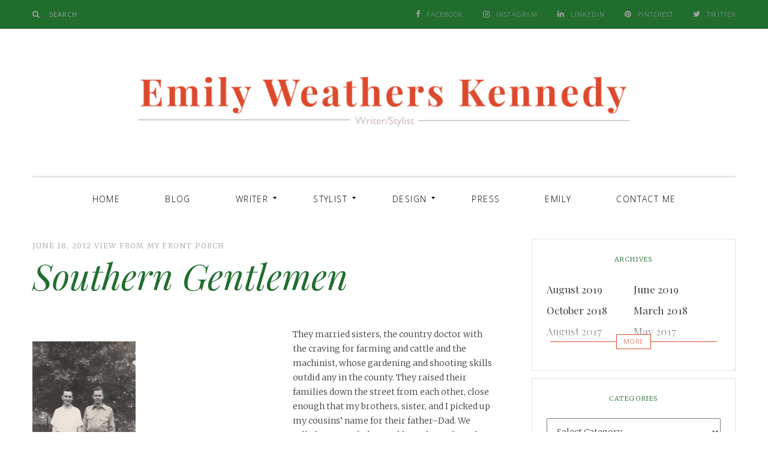

--- FILE ---
content_type: text/html; charset=UTF-8
request_url: http://emilyweatherskennedy.com/southern-gentlemen/
body_size: 33703
content:
<!DOCTYPE html>
<!--[if IE 9]> <html class="ie9 lt-ie10" lang="en-US"> <![endif]-->
<!--[if (gt IE 9)|!(IE)]><!--> <html lang="en-US"> <!--<![endif]-->
<head>
	<meta charset="UTF-8">
	<meta name="viewport" content="width=device-width, initial-scale=1">
	<link rel="profile" href="http://gmpg.org/xfn/11">
	<link rel="pingback" href="http://emilyweatherskennedy.com/xmlrpc.php">
	<link href="https://fonts.googleapis.com" rel="preconnect" crossorigin><link href="https://fonts.gstatic.com" rel="preconnect" crossorigin><title>Southern Gentlemen &#8211; Emily Weathers Kennedy</title>
<meta name='robots' content='max-image-preview:large' />
<link rel='dns-prefetch' href='//s0.videopress.com' />
<link rel='dns-prefetch' href='//secure.gravatar.com' />
<link rel='dns-prefetch' href='//stats.wp.com' />
<link rel='dns-prefetch' href='//fonts.googleapis.com' />
<link rel='dns-prefetch' href='//v0.wordpress.com' />
<link rel='preconnect' href='//i0.wp.com' />
<link rel="alternate" type="application/rss+xml" title="Emily Weathers Kennedy &raquo; Feed" href="http://emilyweatherskennedy.com/feed/" />
<link rel="alternate" type="application/rss+xml" title="Emily Weathers Kennedy &raquo; Comments Feed" href="http://emilyweatherskennedy.com/comments/feed/" />
<link rel="alternate" type="application/rss+xml" title="Emily Weathers Kennedy &raquo; Southern Gentlemen Comments Feed" href="http://emilyweatherskennedy.com/southern-gentlemen/feed/" />
<link rel="alternate" title="oEmbed (JSON)" type="application/json+oembed" href="http://emilyweatherskennedy.com/wp-json/oembed/1.0/embed?url=http%3A%2F%2Femilyweatherskennedy.com%2Fsouthern-gentlemen%2F" />
<link rel="alternate" title="oEmbed (XML)" type="text/xml+oembed" href="http://emilyweatherskennedy.com/wp-json/oembed/1.0/embed?url=http%3A%2F%2Femilyweatherskennedy.com%2Fsouthern-gentlemen%2F&#038;format=xml" />
<style id='wp-img-auto-sizes-contain-inline-css' type='text/css'>
img:is([sizes=auto i],[sizes^="auto," i]){contain-intrinsic-size:3000px 1500px}
/*# sourceURL=wp-img-auto-sizes-contain-inline-css */
</style>
<link rel='stylesheet' id='customify-font-stylesheet-0-css' href='https://fonts.googleapis.com/css2?family=Playfair%20Display:ital,wght@0,400;0,500;0,600;0,700;0,800;0,900;1,400;1,500;1,600;1,700;1,800;1,900&#038;family=Open%20Sans:ital,wght@0,300;0,400;0,600;0,700;0,800;1,300;1,400;1,600;1,700;1,800&#038;family=Merriweather:ital,wght@0,300;0,400;0,700;0,900;1,300;1,400;1,700;1,900&#038;display=swap' type='text/css' media='all' />
<style id='wp-emoji-styles-inline-css' type='text/css'>

	img.wp-smiley, img.emoji {
		display: inline !important;
		border: none !important;
		box-shadow: none !important;
		height: 1em !important;
		width: 1em !important;
		margin: 0 0.07em !important;
		vertical-align: -0.1em !important;
		background: none !important;
		padding: 0 !important;
	}
/*# sourceURL=wp-emoji-styles-inline-css */
</style>
<link rel='stylesheet' id='wp-block-library-css' href='http://emilyweatherskennedy.com/wp-includes/css/dist/block-library/style.min.css?ver=6.9' type='text/css' media='all' />
<style id='global-styles-inline-css' type='text/css'>
:root{--wp--preset--aspect-ratio--square: 1;--wp--preset--aspect-ratio--4-3: 4/3;--wp--preset--aspect-ratio--3-4: 3/4;--wp--preset--aspect-ratio--3-2: 3/2;--wp--preset--aspect-ratio--2-3: 2/3;--wp--preset--aspect-ratio--16-9: 16/9;--wp--preset--aspect-ratio--9-16: 9/16;--wp--preset--color--black: #000000;--wp--preset--color--cyan-bluish-gray: #abb8c3;--wp--preset--color--white: #ffffff;--wp--preset--color--pale-pink: #f78da7;--wp--preset--color--vivid-red: #cf2e2e;--wp--preset--color--luminous-vivid-orange: #ff6900;--wp--preset--color--luminous-vivid-amber: #fcb900;--wp--preset--color--light-green-cyan: #7bdcb5;--wp--preset--color--vivid-green-cyan: #00d084;--wp--preset--color--pale-cyan-blue: #8ed1fc;--wp--preset--color--vivid-cyan-blue: #0693e3;--wp--preset--color--vivid-purple: #9b51e0;--wp--preset--gradient--vivid-cyan-blue-to-vivid-purple: linear-gradient(135deg,rgb(6,147,227) 0%,rgb(155,81,224) 100%);--wp--preset--gradient--light-green-cyan-to-vivid-green-cyan: linear-gradient(135deg,rgb(122,220,180) 0%,rgb(0,208,130) 100%);--wp--preset--gradient--luminous-vivid-amber-to-luminous-vivid-orange: linear-gradient(135deg,rgb(252,185,0) 0%,rgb(255,105,0) 100%);--wp--preset--gradient--luminous-vivid-orange-to-vivid-red: linear-gradient(135deg,rgb(255,105,0) 0%,rgb(207,46,46) 100%);--wp--preset--gradient--very-light-gray-to-cyan-bluish-gray: linear-gradient(135deg,rgb(238,238,238) 0%,rgb(169,184,195) 100%);--wp--preset--gradient--cool-to-warm-spectrum: linear-gradient(135deg,rgb(74,234,220) 0%,rgb(151,120,209) 20%,rgb(207,42,186) 40%,rgb(238,44,130) 60%,rgb(251,105,98) 80%,rgb(254,248,76) 100%);--wp--preset--gradient--blush-light-purple: linear-gradient(135deg,rgb(255,206,236) 0%,rgb(152,150,240) 100%);--wp--preset--gradient--blush-bordeaux: linear-gradient(135deg,rgb(254,205,165) 0%,rgb(254,45,45) 50%,rgb(107,0,62) 100%);--wp--preset--gradient--luminous-dusk: linear-gradient(135deg,rgb(255,203,112) 0%,rgb(199,81,192) 50%,rgb(65,88,208) 100%);--wp--preset--gradient--pale-ocean: linear-gradient(135deg,rgb(255,245,203) 0%,rgb(182,227,212) 50%,rgb(51,167,181) 100%);--wp--preset--gradient--electric-grass: linear-gradient(135deg,rgb(202,248,128) 0%,rgb(113,206,126) 100%);--wp--preset--gradient--midnight: linear-gradient(135deg,rgb(2,3,129) 0%,rgb(40,116,252) 100%);--wp--preset--font-size--small: 13px;--wp--preset--font-size--medium: 20px;--wp--preset--font-size--large: 36px;--wp--preset--font-size--x-large: 42px;--wp--preset--spacing--20: 0.44rem;--wp--preset--spacing--30: 0.67rem;--wp--preset--spacing--40: 1rem;--wp--preset--spacing--50: 1.5rem;--wp--preset--spacing--60: 2.25rem;--wp--preset--spacing--70: 3.38rem;--wp--preset--spacing--80: 5.06rem;--wp--preset--shadow--natural: 6px 6px 9px rgba(0, 0, 0, 0.2);--wp--preset--shadow--deep: 12px 12px 50px rgba(0, 0, 0, 0.4);--wp--preset--shadow--sharp: 6px 6px 0px rgba(0, 0, 0, 0.2);--wp--preset--shadow--outlined: 6px 6px 0px -3px rgb(255, 255, 255), 6px 6px rgb(0, 0, 0);--wp--preset--shadow--crisp: 6px 6px 0px rgb(0, 0, 0);}:where(.is-layout-flex){gap: 0.5em;}:where(.is-layout-grid){gap: 0.5em;}body .is-layout-flex{display: flex;}.is-layout-flex{flex-wrap: wrap;align-items: center;}.is-layout-flex > :is(*, div){margin: 0;}body .is-layout-grid{display: grid;}.is-layout-grid > :is(*, div){margin: 0;}:where(.wp-block-columns.is-layout-flex){gap: 2em;}:where(.wp-block-columns.is-layout-grid){gap: 2em;}:where(.wp-block-post-template.is-layout-flex){gap: 1.25em;}:where(.wp-block-post-template.is-layout-grid){gap: 1.25em;}.has-black-color{color: var(--wp--preset--color--black) !important;}.has-cyan-bluish-gray-color{color: var(--wp--preset--color--cyan-bluish-gray) !important;}.has-white-color{color: var(--wp--preset--color--white) !important;}.has-pale-pink-color{color: var(--wp--preset--color--pale-pink) !important;}.has-vivid-red-color{color: var(--wp--preset--color--vivid-red) !important;}.has-luminous-vivid-orange-color{color: var(--wp--preset--color--luminous-vivid-orange) !important;}.has-luminous-vivid-amber-color{color: var(--wp--preset--color--luminous-vivid-amber) !important;}.has-light-green-cyan-color{color: var(--wp--preset--color--light-green-cyan) !important;}.has-vivid-green-cyan-color{color: var(--wp--preset--color--vivid-green-cyan) !important;}.has-pale-cyan-blue-color{color: var(--wp--preset--color--pale-cyan-blue) !important;}.has-vivid-cyan-blue-color{color: var(--wp--preset--color--vivid-cyan-blue) !important;}.has-vivid-purple-color{color: var(--wp--preset--color--vivid-purple) !important;}.has-black-background-color{background-color: var(--wp--preset--color--black) !important;}.has-cyan-bluish-gray-background-color{background-color: var(--wp--preset--color--cyan-bluish-gray) !important;}.has-white-background-color{background-color: var(--wp--preset--color--white) !important;}.has-pale-pink-background-color{background-color: var(--wp--preset--color--pale-pink) !important;}.has-vivid-red-background-color{background-color: var(--wp--preset--color--vivid-red) !important;}.has-luminous-vivid-orange-background-color{background-color: var(--wp--preset--color--luminous-vivid-orange) !important;}.has-luminous-vivid-amber-background-color{background-color: var(--wp--preset--color--luminous-vivid-amber) !important;}.has-light-green-cyan-background-color{background-color: var(--wp--preset--color--light-green-cyan) !important;}.has-vivid-green-cyan-background-color{background-color: var(--wp--preset--color--vivid-green-cyan) !important;}.has-pale-cyan-blue-background-color{background-color: var(--wp--preset--color--pale-cyan-blue) !important;}.has-vivid-cyan-blue-background-color{background-color: var(--wp--preset--color--vivid-cyan-blue) !important;}.has-vivid-purple-background-color{background-color: var(--wp--preset--color--vivid-purple) !important;}.has-black-border-color{border-color: var(--wp--preset--color--black) !important;}.has-cyan-bluish-gray-border-color{border-color: var(--wp--preset--color--cyan-bluish-gray) !important;}.has-white-border-color{border-color: var(--wp--preset--color--white) !important;}.has-pale-pink-border-color{border-color: var(--wp--preset--color--pale-pink) !important;}.has-vivid-red-border-color{border-color: var(--wp--preset--color--vivid-red) !important;}.has-luminous-vivid-orange-border-color{border-color: var(--wp--preset--color--luminous-vivid-orange) !important;}.has-luminous-vivid-amber-border-color{border-color: var(--wp--preset--color--luminous-vivid-amber) !important;}.has-light-green-cyan-border-color{border-color: var(--wp--preset--color--light-green-cyan) !important;}.has-vivid-green-cyan-border-color{border-color: var(--wp--preset--color--vivid-green-cyan) !important;}.has-pale-cyan-blue-border-color{border-color: var(--wp--preset--color--pale-cyan-blue) !important;}.has-vivid-cyan-blue-border-color{border-color: var(--wp--preset--color--vivid-cyan-blue) !important;}.has-vivid-purple-border-color{border-color: var(--wp--preset--color--vivid-purple) !important;}.has-vivid-cyan-blue-to-vivid-purple-gradient-background{background: var(--wp--preset--gradient--vivid-cyan-blue-to-vivid-purple) !important;}.has-light-green-cyan-to-vivid-green-cyan-gradient-background{background: var(--wp--preset--gradient--light-green-cyan-to-vivid-green-cyan) !important;}.has-luminous-vivid-amber-to-luminous-vivid-orange-gradient-background{background: var(--wp--preset--gradient--luminous-vivid-amber-to-luminous-vivid-orange) !important;}.has-luminous-vivid-orange-to-vivid-red-gradient-background{background: var(--wp--preset--gradient--luminous-vivid-orange-to-vivid-red) !important;}.has-very-light-gray-to-cyan-bluish-gray-gradient-background{background: var(--wp--preset--gradient--very-light-gray-to-cyan-bluish-gray) !important;}.has-cool-to-warm-spectrum-gradient-background{background: var(--wp--preset--gradient--cool-to-warm-spectrum) !important;}.has-blush-light-purple-gradient-background{background: var(--wp--preset--gradient--blush-light-purple) !important;}.has-blush-bordeaux-gradient-background{background: var(--wp--preset--gradient--blush-bordeaux) !important;}.has-luminous-dusk-gradient-background{background: var(--wp--preset--gradient--luminous-dusk) !important;}.has-pale-ocean-gradient-background{background: var(--wp--preset--gradient--pale-ocean) !important;}.has-electric-grass-gradient-background{background: var(--wp--preset--gradient--electric-grass) !important;}.has-midnight-gradient-background{background: var(--wp--preset--gradient--midnight) !important;}.has-small-font-size{font-size: var(--wp--preset--font-size--small) !important;}.has-medium-font-size{font-size: var(--wp--preset--font-size--medium) !important;}.has-large-font-size{font-size: var(--wp--preset--font-size--large) !important;}.has-x-large-font-size{font-size: var(--wp--preset--font-size--x-large) !important;}
/*# sourceURL=global-styles-inline-css */
</style>

<style id='classic-theme-styles-inline-css' type='text/css'>
/*! This file is auto-generated */
.wp-block-button__link{color:#fff;background-color:#32373c;border-radius:9999px;box-shadow:none;text-decoration:none;padding:calc(.667em + 2px) calc(1.333em + 2px);font-size:1.125em}.wp-block-file__button{background:#32373c;color:#fff;text-decoration:none}
/*# sourceURL=/wp-includes/css/classic-themes.min.css */
</style>
<link rel='stylesheet' id='font-awesome-css' href='http://emilyweatherskennedy.com/wp-content/themes/silk/assets/css/font-awesome.css?ver=4.2.0' type='text/css' media='all' />
<link rel='stylesheet' id='silk-style-css' href='http://emilyweatherskennedy.com/wp-content/themes/silk/style.css?ver=6.9' type='text/css' media='all' />
<link rel='stylesheet' id='silk-fonts-css' href='//fonts.googleapis.com/css?family=Libre+Baskerville%3A400%2C700%2C400italic%7CPlayfair+Display%3A400%2C700%2C900%2C400italic%2C700italic%2C900italic%7CMerriweather%3A400italic%2C400%2C300%2C700&#038;subset=latin%2Clatin-ext' type='text/css' media='all' />
<link rel='stylesheet' id='um_modal-css' href='http://emilyweatherskennedy.com/wp-content/plugins/ultimate-member/assets/css/um-modal.min.css?ver=2.11.0' type='text/css' media='all' />
<link rel='stylesheet' id='um_ui-css' href='http://emilyweatherskennedy.com/wp-content/plugins/ultimate-member/assets/libs/jquery-ui/jquery-ui.min.css?ver=1.13.2' type='text/css' media='all' />
<link rel='stylesheet' id='um_tipsy-css' href='http://emilyweatherskennedy.com/wp-content/plugins/ultimate-member/assets/libs/tipsy/tipsy.min.css?ver=1.0.0a' type='text/css' media='all' />
<link rel='stylesheet' id='um_raty-css' href='http://emilyweatherskennedy.com/wp-content/plugins/ultimate-member/assets/libs/raty/um-raty.min.css?ver=2.6.0' type='text/css' media='all' />
<link rel='stylesheet' id='select2-css' href='http://emilyweatherskennedy.com/wp-content/plugins/ultimate-member/assets/libs/select2/select2.min.css?ver=4.0.13' type='text/css' media='all' />
<link rel='stylesheet' id='um_fileupload-css' href='http://emilyweatherskennedy.com/wp-content/plugins/ultimate-member/assets/css/um-fileupload.min.css?ver=2.11.0' type='text/css' media='all' />
<link rel='stylesheet' id='um_confirm-css' href='http://emilyweatherskennedy.com/wp-content/plugins/ultimate-member/assets/libs/um-confirm/um-confirm.min.css?ver=1.0' type='text/css' media='all' />
<link rel='stylesheet' id='um_datetime-css' href='http://emilyweatherskennedy.com/wp-content/plugins/ultimate-member/assets/libs/pickadate/default.min.css?ver=3.6.2' type='text/css' media='all' />
<link rel='stylesheet' id='um_datetime_date-css' href='http://emilyweatherskennedy.com/wp-content/plugins/ultimate-member/assets/libs/pickadate/default.date.min.css?ver=3.6.2' type='text/css' media='all' />
<link rel='stylesheet' id='um_datetime_time-css' href='http://emilyweatherskennedy.com/wp-content/plugins/ultimate-member/assets/libs/pickadate/default.time.min.css?ver=3.6.2' type='text/css' media='all' />
<link rel='stylesheet' id='um_fonticons_ii-css' href='http://emilyweatherskennedy.com/wp-content/plugins/ultimate-member/assets/libs/legacy/fonticons/fonticons-ii.min.css?ver=2.11.0' type='text/css' media='all' />
<link rel='stylesheet' id='um_fonticons_fa-css' href='http://emilyweatherskennedy.com/wp-content/plugins/ultimate-member/assets/libs/legacy/fonticons/fonticons-fa.min.css?ver=2.11.0' type='text/css' media='all' />
<link rel='stylesheet' id='um_fontawesome-css' href='http://emilyweatherskennedy.com/wp-content/plugins/ultimate-member/assets/css/um-fontawesome.min.css?ver=6.5.2' type='text/css' media='all' />
<link rel='stylesheet' id='um_common-css' href='http://emilyweatherskennedy.com/wp-content/plugins/ultimate-member/assets/css/common.min.css?ver=2.11.0' type='text/css' media='all' />
<link rel='stylesheet' id='um_responsive-css' href='http://emilyweatherskennedy.com/wp-content/plugins/ultimate-member/assets/css/um-responsive.min.css?ver=2.11.0' type='text/css' media='all' />
<link rel='stylesheet' id='um_styles-css' href='http://emilyweatherskennedy.com/wp-content/plugins/ultimate-member/assets/css/um-styles.min.css?ver=2.11.0' type='text/css' media='all' />
<link rel='stylesheet' id='um_crop-css' href='http://emilyweatherskennedy.com/wp-content/plugins/ultimate-member/assets/libs/cropper/cropper.min.css?ver=1.6.1' type='text/css' media='all' />
<link rel='stylesheet' id='um_profile-css' href='http://emilyweatherskennedy.com/wp-content/plugins/ultimate-member/assets/css/um-profile.min.css?ver=2.11.0' type='text/css' media='all' />
<link rel='stylesheet' id='um_account-css' href='http://emilyweatherskennedy.com/wp-content/plugins/ultimate-member/assets/css/um-account.min.css?ver=2.11.0' type='text/css' media='all' />
<link rel='stylesheet' id='um_misc-css' href='http://emilyweatherskennedy.com/wp-content/plugins/ultimate-member/assets/css/um-misc.min.css?ver=2.11.0' type='text/css' media='all' />
<link rel='stylesheet' id='um_default_css-css' href='http://emilyweatherskennedy.com/wp-content/plugins/ultimate-member/assets/css/um-old-default.min.css?ver=2.11.0' type='text/css' media='all' />
<script type="text/javascript" src="http://emilyweatherskennedy.com/wp-includes/js/jquery/jquery.min.js?ver=3.7.1" id="jquery-core-js"></script>
<script type="text/javascript" src="http://emilyweatherskennedy.com/wp-includes/js/jquery/jquery-migrate.min.js?ver=3.4.1" id="jquery-migrate-js"></script>
<script type="text/javascript" src="http://emilyweatherskennedy.com/wp-content/plugins/ultimate-member/assets/js/um-gdpr.min.js?ver=2.11.0" id="um-gdpr-js"></script>
<link rel="https://api.w.org/" href="http://emilyweatherskennedy.com/wp-json/" /><link rel="alternate" title="JSON" type="application/json" href="http://emilyweatherskennedy.com/wp-json/wp/v2/posts/489" /><link rel="EditURI" type="application/rsd+xml" title="RSD" href="http://emilyweatherskennedy.com/xmlrpc.php?rsd" />
<meta name="generator" content="WordPress 6.9" />
<link rel="canonical" href="http://emilyweatherskennedy.com/southern-gentlemen/" />
<link rel='shortlink' href='https://wp.me/p8de3T-7T' />
		<!-- Custom Logo: hide header text -->
		<style id="custom-logo-css" type="text/css">
			.site-title, .site-description-text {
				position: absolute;
				clip-path: inset(50%);
			}
		</style>
			<style>img#wpstats{display:none}</style>
		
<!-- Jetpack Open Graph Tags -->
<meta property="og:type" content="article" />
<meta property="og:title" content="Southern Gentlemen" />
<meta property="og:url" content="http://emilyweatherskennedy.com/southern-gentlemen/" />
<meta property="og:description" content="They married sisters, the country doctor with the craving for farming and cattle and the machinist, whose gardening and shooting skills outdid any in the county. They raised their families down the…" />
<meta property="article:published_time" content="2012-06-18T20:52:49+00:00" />
<meta property="article:modified_time" content="2014-11-12T04:49:41+00:00" />
<meta property="og:site_name" content="Emily Weathers Kennedy" />
<meta property="og:image" content="http://emilykennedyauthor.com/wp-content/uploads/2012/06/Favorite-Men-172x300.jpg" />
<meta property="og:image:width" content="172" />
<meta property="og:image:height" content="300" />
<meta property="og:image:alt" content="" />
<meta property="og:locale" content="en_US" />
<meta name="twitter:text:title" content="Southern Gentlemen" />
<meta name="twitter:image" content="http://emilykennedyauthor.com/wp-content/uploads/2012/06/Favorite-Men-172x300.jpg?w=144" />
<meta name="twitter:card" content="summary" />

<!-- End Jetpack Open Graph Tags -->
			<style id="customify_output_style">
				.site-title { text-transform: none; }
.site-title { letter-spacing: 5px; }
.main-navigation .menu-link { font-size: 14px; }
.main-navigation .menu-link { text-transform: Uppercase; }
.main-navigation .menu-link { letter-spacing: 0.1em; }
h1,
 h2,
 .card .entry-title,
 .flexslider .post .entry-title,
 .archive__grid > .grid__item .entry-title,
 .comment-form .archive__grid > p .entry-title,
 .comment-form .archive__grid > iframe .entry-title,
 h4,
 .widget-title,
 h1 a,
 .site-title a,
 h2 a,
 h3 a,
 a:hover,
 .dropcap,
 .bypostauthor .comment__author-name,
 .nav--main > .menu-item:hover > a,
 .widget a:hover,
 .jetpack_subscription_widget input[type="submit"],
 .widget_silk-popular-posts .popular-posts_item.large-thumbnail .bump-view,
 div#infinite-handle span.handle__text,
 div#jp-relatedposts div.jp-relatedposts-items div.jp-relatedposts-post:hover .jp-relatedposts-post-title a,
 .nav--main > li.hover > a,
 .nav--floating li:hover > * { color: #206d2e; }
.overlay--search .search-field::-webkit-input-placeholder { color: #206d2e; }
.overlay--search .search-field:-moz-placeholder { color: #206d2e; }
.overlay--search .search-field::-moz-placeholder { color: #206d2e; }
.overlay--search .search-field:-ms-input-placeholder { color: #206d2e; }
select:focus,
 textarea:focus,
 input[type="text"]:focus,
 input[type="password"]:focus,
 input[type="datetime"]:focus,
 input[type="datetime-local"]:focus,
 input[type="date"]:focus,
 input[type="month"]:focus,
 input[type="time"]:focus,
 input[type="week"]:focus,
 input[type="number"]:focus,
 input[type="email"]:focus,
 input[type="url"]:focus,
 input[type="search"]:focus,
 input[type="tel"]:focus,
 input[type="color"]:focus,
 .form-control:focus { outline-color: #206d2e; }
.btn,
 input[type="submit"],
 .widget.widget a.btn,
 .form-submit #submit,
 .menu-item--mega .sub-menu-wrapper > .sub-menu,
 .widget_silk_about_me,
 .jetpack_subscription_widget,
 .archive__grid .sticky:before,
 .archive__grid .format-quote .content-quote:after { background-color: #206d2e; }
.widget_silk-popular-posts .popular-posts_item.large-thumbnail .bump-view:first-child:after{ background-color: #206d2e !important; }.search-form .search-submit,
 .bypostauthor .comment__author-name { border-color: #206d2e; }
.single .entry-content a:hover,
 .page .entry-content a:hover,
 .comment__author-name a:hover,
 .bypostauthor .comment__author-name:hover,
 .site-main--single .entry-footer a:hover{
			background-image: -webkit-linear-gradient(top, #206d2e 0%, #206d2e 100%);
			background-image: linear-gradient(to bottom, #206d2e 0%, #206d2e 100%);
		}.separator--text,
 .separator-wrapper--accent,
 .color-secondary,
 .site-footer a:hover,
 .top-bar svg:hover,
 .floating-nav .top-bar .nav--toolbar > .menu-item > a:hover,
 .floating-nav .top-bar .site-title:hover,
 .separator--text.separator--text,
 .widget_silk_about_me a,
 .archive__grid .format-quote blockquote:before { color: #dd492c; }
#bar, .flex-direction-nav a .slider-arrow { fill: #dd492c; }
.dropcap{
			text-shadow: 2px 2px 0 white, 4px 4px 0 #dd492c}.comment-number,
 .widget_silk-popular-posts .popular-posts_item.large-thumbnail .bump-view:first-child:after,
 .site-description-after,
 .overlay--search .search-form > label:after,
 .widget_silk-popular-posts .popular-posts_item.large-thumbnail:after,
 .archive__grid .format-quote blockquote:after { background-color: #dd492c; }
.archive__grid .format-quote blockquote:after { box-shadow: #dd492c; }
.is--ancient-android .archive__grid .format-quote blockquote:after { border-image: #dd492c; }
li.comment .children li:before,
 li.pingback .children li:before,
 li.trackback .children li:before,
 .jetpack_subscription_widget:before { border-color: #dd492c; }
.site-title { color: #dd492c; }
html.svg .site-title text { fill: #dd492c; }
.top-bar, .top-bar.fixed, 
 .nav--toolbar > .menu-item > a,
 .floating-nav .top-bar .site-title, 
 .floating-nav .top-bar .nav--toolbar > .menu-item > a,
 .nav--toolbar .nav__item--search > button { color: #a3a3a3; }
.top-bar { background-color: #206d2e; }
.site-footer, .site-footer a { color: #a3a3a3; }
#arrow { fill: #a3a3a3; }
.site-footer { background-color: #206d2e; }

@media screen and (min-width: 900px) { 

	.commentlist:before { background-color: #dd492c; }

}
			</style>
			<style id="customify_fonts_output">
	
.site-header .site-title {
font-family: "Playfair Display";
font-weight: 400;
}


.btn, input[type="submit"], .widget.widget a.btn, .form-submit #submit, .separator--text span, .nav--mega .menu-link, .nav--toolbar > .menu-item > a, .nav--dropdown, div#infinite-handle span.handle__text, div.sharedaddy.sharedaddy h3.sd-title, div#jp-relatedposts#jp-relatedposts h3.jp-relatedposts-headline {
font-family: "Open Sans";
font-weight: 300;
}


h1, .site-title, h2, .card .entry-title, .flexslider .post .entry-title, .archive__grid > .grid__item .entry-title, .comment-form .archive__grid > p .entry-title, .comment-form .archive__grid > iframe .entry-title, h3, blockquote, .dropcap, .comment-number, .widget_silk-popular-posts .popular-posts_item.large-thumbnail .bump-view:first-child:after, .overlay--search .search-field, .widget a, .widget_silk_about_me .silk-about-me-widget__name, .jetpack_subscription_widget .widget-title, .widget_silk-popular-posts .popular-posts_item:nth-child(1) .bump-view, .widget_silk-popular-posts .popular-posts_item:nth-child(2) .bump-view, .widget_silk-popular-posts .popular-posts_item:nth-child(3) .bump-view {
font-family: "Playfair Display";
}


body, blockquote cite, .comments-title, .comment-reply-title, .widget_silk-popular-posts .popular-posts_item .bump-view, .widget_silk-popular-posts .categories-list a, .widget_silk-popular-posts .categories-list, .article-navigation .post-meta, .article-navigation .navigation-item__name, div#jp-relatedposts#jp-relatedposts div.jp-relatedposts-items p, div#jp-relatedposts#jp-relatedposts div.jp-relatedposts-items.jp-relatedposts-items h4.jp-relatedposts-post-title, h4, .widget-title, .site-description, .menu-item--mega .entry-meta {
font-family: Merriweather;
font-weight: 300;
}

</style>
			<link rel='stylesheet' id='jetpack-swiper-library-css' href='http://emilyweatherskennedy.com/wp-content/plugins/jetpack/_inc/blocks/swiper.css?ver=15.3.1' type='text/css' media='all' />
<link rel='stylesheet' id='jetpack-carousel-css' href='http://emilyweatherskennedy.com/wp-content/plugins/jetpack/modules/carousel/jetpack-carousel.css?ver=15.3.1' type='text/css' media='all' />
</head>

<body class="wp-singular post-template-default single single-post postid-489 single-format-standard wp-custom-logo wp-theme-silk has_sidebar">


<div id="page" class="hfeed site archive-layout--masonry">
	<a class="skip-link screen-reader-text" href="#content">Skip to content</a>

	<div class="top-bar  top-bar--fixed">
	<div class="content">
		<nav id="top-header-left-navigation" class="toolbar-navigation  left" role="navigation">
			<h2 class="screen-reader-text">Secondary left navigation</h2>
							<ul class="nav  nav--toolbar">
					<li class="menu-item  nav__item--search"><button class="js-search-trigger">Search</button></li>
				</ul>
					</nav><!-- #top-header-left-navigation -->
		<nav id="top-header-right-navigation" class="toolbar-navigation  right" role="navigation">
			<h2 class="screen-reader-text">Secondary right navigation</h2>
			<ul id="menu-social-media" class="nav  nav--toolbar  nav--toolbar--right  right"><li id="menu-item-1411" class="menu-item menu-item-type-custom menu-item-object-custom menu-item-1411"><a href="https://www.facebook.com/emily.w.kennedy">Facebook</a></li>
<li id="menu-item-1412" class="menu-item menu-item-type-custom menu-item-object-custom menu-item-1412"><a href="https://www.instagram.com/emilyweatherskennedy/">Instagram</a></li>
<li id="menu-item-1416" class="menu-item menu-item-type-custom menu-item-object-custom menu-item-1416"><a href="https://www.linkedin.com/in/emily-weathers-kennedy-58274b22/">Linkedin</a></li>
<li id="menu-item-1766" class="menu-item menu-item-type-custom menu-item-object-custom menu-item-1766"><a href="https://www.pinterest.com/membo/?eq=emily%20kennedy&#038;etslf=1739">Pinterest</a></li>
<li id="menu-item-1410" class="menu-item menu-item-type-custom menu-item-object-custom menu-item-1410"><a href="http://twitter.com/EmilyWKennedy">Twitter</a></li>
</ul>		</nav><!-- #top-header-right-navigation -->
	</div><!-- .content -->
</div><!-- .top-bar -->
	<header id="masthead" class="site-header" role="banner">

		<div class="site-branding">
			<a href="http://emilyweatherskennedy.com/" class="custom-logo-link" rel="home"><img width="1000" height="101" src="https://i0.wp.com/emilyweatherskennedy.com/wp-content/uploads/2017/04/cropped-g5027-1.png?fit=1000%2C101" class="custom-logo" alt="Emily Weathers Kennedy" decoding="async" fetchpriority="high" srcset="https://i0.wp.com/emilyweatherskennedy.com/wp-content/uploads/2017/04/cropped-g5027-1.png?w=1000 1000w, https://i0.wp.com/emilyweatherskennedy.com/wp-content/uploads/2017/04/cropped-g5027-1.png?resize=300%2C30 300w, https://i0.wp.com/emilyweatherskennedy.com/wp-content/uploads/2017/04/cropped-g5027-1.png?resize=768%2C78 768w, https://i0.wp.com/emilyweatherskennedy.com/wp-content/uploads/2017/04/cropped-g5027-1.png?resize=340%2C34 340w, https://i0.wp.com/emilyweatherskennedy.com/wp-content/uploads/2017/04/cropped-g5027-1.png?resize=450%2C45 450w, https://i0.wp.com/emilyweatherskennedy.com/wp-content/uploads/2017/04/cropped-g5027-1.png?resize=850%2C86 850w" sizes="(max-width: 739px) 94vw, (max-width: 969px) 88vw, (max-width: 1199px) 860px, 850px" data-attachment-id="1661" data-permalink="http://emilyweatherskennedy.com/cropped-g5027-1-png/" data-orig-file="https://i0.wp.com/emilyweatherskennedy.com/wp-content/uploads/2017/04/cropped-g5027-1.png?fit=1000%2C101" data-orig-size="1000,101" data-comments-opened="1" data-image-meta="{&quot;aperture&quot;:&quot;0&quot;,&quot;credit&quot;:&quot;&quot;,&quot;camera&quot;:&quot;&quot;,&quot;caption&quot;:&quot;&quot;,&quot;created_timestamp&quot;:&quot;0&quot;,&quot;copyright&quot;:&quot;&quot;,&quot;focal_length&quot;:&quot;0&quot;,&quot;iso&quot;:&quot;0&quot;,&quot;shutter_speed&quot;:&quot;0&quot;,&quot;title&quot;:&quot;&quot;,&quot;orientation&quot;:&quot;0&quot;}" data-image-title="cropped-g5027-1.png" data-image-description="&lt;p&gt;http://emilyweatherskennedy.com/wp-content/uploads/2017/04/cropped-g5027-1.png&lt;/p&gt;
" data-image-caption="" data-medium-file="https://i0.wp.com/emilyweatherskennedy.com/wp-content/uploads/2017/04/cropped-g5027-1.png?fit=300%2C30" data-large-file="https://i0.wp.com/emilyweatherskennedy.com/wp-content/uploads/2017/04/cropped-g5027-1.png?fit=850%2C86" /></a>
			<div class="site-title">
			<a href="http://emilyweatherskennedy.com/" rel="home">
				<span>Emily Weathers Kennedy</span>
				<svg xmlns="http://www.w3.org/2000/svg" xmlns:xlink="http://www.w3.org/1999/xlink">
					<text x="50%" y="0.82em" stroke="#fff" text-anchor="middle" stroke-width="0">
						Emily Weathers Kennedy					</text>
				</svg>
			</a>

			</div>
			
				<p class="site-description">
					<span class="site-description-text">Writer/Stylist</span>
					<span class="site-description-after" role="presentation"></span>
				</p>

					</div><!-- .site-branding -->

		<nav id="site-navigation" class="main-navigation" role="navigation">

			<button class="button-toggle  js-nav-trigger" aria-controls="menu-primary-menu" aria-expanded="false">
				<span class="nav-icon icon--lines"></span>
				<span class="button-text  assistive-text">Primary Menu</span>
			</button>
			<ul id="menu-primary-menu" class="nav  nav--main  nav--mega  js-nav--main" aria-hidden="false"><li  id="nav--top__item-1228"" class="nav__item depth-0 menu-item menu-item-type-post_type menu-item-object-page menu-item-home menu-item--no-children nav--top__item-1228">
<a href="http://emilyweatherskennedy.com/" class="menu-link main-menu-link">Home</a></li>
<li  id="nav--top__item-1226"" class="nav__item depth-0 menu-item menu-item-type-post_type menu-item-object-page current_page_parent menu-item--no-children nav--top__item-1226">
<a href="http://emilyweatherskennedy.com/blog/" class="menu-link main-menu-link">Blog</a></li>
<li  id="nav--top__item-1535"" class="nav__item depth-0 menu-item menu-item-type-custom menu-item-object-custom menu-item-has-children menu-item--parent nav--top__item-1535">
<a href="http://emilyweatherskennedy.com/?page_id=1215" class="menu-link main-menu-link">Writer</a><div class="sub-menu-wrapper">

<ul class="sub-menu" aria-hidden="true" role="menu">
	<li  id="nav--top__item-1355"" class="nav__item depth-1 menu-item menu-item-type-post_type menu-item-object-page menu-item--no-children nav--top__item-1355">
<a href="http://emilyweatherskennedy.com/works/magazine/" class="menu-link sub-menu-link">Magazine</a></li>
	<li  id="nav--top__item-1247"" class="nav__item depth-1 menu-item menu-item-type-post_type menu-item-object-page menu-item-has-children menu-item--parent nav--top__item-1247">
<a href="http://emilyweatherskennedy.com/works/newspaper/" class="menu-link sub-menu-link">Newspaper</a>
	<ul class="sub-menu" aria-hidden="true" role="menu">
		<li  id="nav--top__item-1409"" class="nav__item depth-2 menu-item menu-item-type-post_type menu-item-object-page menu-item--no-children nav--top__item-1409">
<a href="http://emilyweatherskennedy.com/works/newspaper/lifestyle/" class="menu-link sub-menu-link">Lifestyle</a></li>
		<li  id="nav--top__item-1408"" class="nav__item depth-2 menu-item menu-item-type-post_type menu-item-object-page menu-item--no-children nav--top__item-1408">
<a href="http://emilyweatherskennedy.com/works/newspaper/op-ed/" class="menu-link sub-menu-link">Op-Ed &#038; Politics</a></li>
	</ul>
</li>
	<li  id="nav--top__item-1540"" class="nav__item depth-1 menu-item menu-item-type-post_type menu-item-object-page menu-item--no-children nav--top__item-1540">
<a href="http://emilyweatherskennedy.com/works/public-speaking/" class="menu-link sub-menu-link">Public Speaking</a></li>
</ul>
</li>
<li  id="nav--top__item-1686"" class="nav__item depth-0 menu-item menu-item-type-post_type menu-item-object-page menu-item-has-children menu-item--parent nav--top__item-1686">
<a href="http://emilyweatherskennedy.com/styling/" class="menu-link main-menu-link">Stylist</a><div class="sub-menu-wrapper">

<ul class="sub-menu" aria-hidden="true" role="menu">
	<li  id="nav--top__item-1733"" class="nav__item depth-1 menu-item menu-item-type-post_type menu-item-object-page menu-item--no-children nav--top__item-1733">
<a href="http://emilyweatherskennedy.com/styling/american-pacific/" class="menu-link sub-menu-link">American Pacific</a></li>
	<li  id="nav--top__item-2124"" class="nav__item depth-1 menu-item menu-item-type-post_type menu-item-object-page menu-item--no-children nav--top__item-2124">
<a href="http://emilyweatherskennedy.com/styling/better-homes-and-gardens/" class="menu-link sub-menu-link">Better Homes and Gardens</a></li>
	<li  id="nav--top__item-1729"" class="nav__item depth-1 menu-item menu-item-type-post_type menu-item-object-page menu-item--no-children nav--top__item-1729">
<a href="http://emilyweatherskennedy.com/styling/billy-reid/" class="menu-link sub-menu-link">Billy Reid</a></li>
	<li  id="nav--top__item-1609"" class="nav__item depth-1 menu-item menu-item-type-post_type menu-item-object-page menu-item--no-children nav--top__item-1609">
<a href="http://emilyweatherskennedy.com/styling/cella-airstream-remodel/" class="menu-link sub-menu-link">&#8220;Cella&#8221; Airstream</a></li>
	<li  id="nav--top__item-1731"" class="nav__item depth-1 menu-item menu-item-type-post_type menu-item-object-page menu-item--no-children nav--top__item-1731">
<a href="http://emilyweatherskennedy.com/styling/design-the-space/" class="menu-link sub-menu-link">Design the Space</a></li>
	<li  id="nav--top__item-1730"" class="nav__item depth-1 menu-item menu-item-type-post_type menu-item-object-page menu-item--no-children nav--top__item-1730">
<a href="http://emilyweatherskennedy.com/styling/distinctive-designs/" class="menu-link sub-menu-link">Distinctive Designs</a></li>
	<li  id="nav--top__item-1738"" class="nav__item depth-1 menu-item menu-item-type-post_type menu-item-object-page menu-item--no-children nav--top__item-1738">
<a href="http://emilyweatherskennedy.com/styling/hund-haus-wine-spirits-display-table/" class="menu-link sub-menu-link">Hund Haus Wine &#038; Spirits</a></li>
	<li  id="nav--top__item-1732"" class="nav__item depth-1 menu-item menu-item-type-post_type menu-item-object-page menu-item--no-children nav--top__item-1732">
<a href="http://emilyweatherskennedy.com/styling/mantlecraft/" class="menu-link sub-menu-link">MantleCraft</a></li>
	<li  id="nav--top__item-1734"" class="nav__item depth-1 menu-item menu-item-type-post_type menu-item-object-page menu-item--no-children nav--top__item-1734">
<a href="http://emilyweatherskennedy.com/styling/marriott-shoals/" class="menu-link sub-menu-link">Marriott Shoals</a></li>
	<li  id="nav--top__item-2118"" class="nav__item depth-1 menu-item menu-item-type-post_type menu-item-object-page menu-item--no-children nav--top__item-2118">
<a href="http://emilyweatherskennedy.com/styling/st-florian-fiber-farm/" class="menu-link sub-menu-link">St. Florian Fiber Farm</a></li>
	<li  id="nav--top__item-1691"" class="nav__item depth-1 menu-item menu-item-type-post_type menu-item-object-page menu-item--no-children nav--top__item-1691">
<a href="http://emilyweatherskennedy.com/styling/tiffin-allegro-staging/" class="menu-link sub-menu-link">Tiffin Motorhomes</a></li>
</ul>
</li>
<li  id="nav--top__item-2321"" class="nav__item depth-0 menu-item menu-item-type-post_type menu-item-object-page menu-item-has-children menu-item--parent nav--top__item-2321">
<a href="http://emilyweatherskennedy.com/design/" class="menu-link main-menu-link">Design</a><div class="sub-menu-wrapper">

<ul class="sub-menu" aria-hidden="true" role="menu">
	<li  id="nav--top__item-2332"" class="nav__item depth-1 menu-item menu-item-type-post_type menu-item-object-page menu-item--no-children nav--top__item-2332">
<a href="http://emilyweatherskennedy.com/design/recreate-it/" class="menu-link sub-menu-link">Recreate It! (Furniture &#038; Stuff)</a></li>
	<li  id="nav--top__item-2331"" class="nav__item depth-1 menu-item menu-item-type-post_type menu-item-object-page menu-item--no-children nav--top__item-2331">
<a href="http://emilyweatherskennedy.com/design/update-it-rooms-spaces/" class="menu-link sub-menu-link">Update It! (Rooms &#038; Spaces)</a></li>
</ul>
</li>
<li  id="nav--top__item-2068"" class="nav__item depth-0 menu-item menu-item-type-post_type menu-item-object-page menu-item--no-children nav--top__item-2068">
<a href="http://emilyweatherskennedy.com/press/" class="menu-link main-menu-link">Press</a></li>
<li  id="nav--top__item-1227"" class="nav__item depth-0 menu-item menu-item-type-post_type menu-item-object-page menu-item--no-children nav--top__item-1227">
<a href="http://emilyweatherskennedy.com/sample-page/" class="menu-link main-menu-link">Emily</a></li>
<li  id="nav--top__item-1429"" class="nav__item depth-0 menu-item menu-item-type-post_type menu-item-object-page menu-item--no-children nav--top__item-1429">
<a href="http://emilyweatherskennedy.com/contact-me/" class="menu-link main-menu-link">Contact Me</a></li>
</ul>			<a href="#search" class="button-toggle  button-toggle--search">
				<span class="button-icon"><i class="fa fa-search"></i></span>
				<span class="button-text  assistive-text">Search</span>
			</a>

		</nav><!-- #site-navigation -->
	</header><!-- #masthead -->

	<div id="content" class="site-content">

	<div id="primary" class="content-area">

		<main id="main" class="site-main  site-main--single" role="main">

		
			
<article id="post-489" class="post-489 post type-post status-publish format-standard hentry category-view-from-my-front-porch">
	<header class="entry-header">
		<div class="entry-meta">

			<span class="posted-on"><a href="http://emilyweatherskennedy.com/southern-gentlemen/" rel="bookmark"><time class="entry-date published" datetime="2012-06-18T20:52:49+00:00">June 18, 2012</time></a></span>
			<span class="cat-links"><a href="http://emilyweatherskennedy.com/category/view-from-my-front-porch/" rel="category tag">View From My Front Porch</a></span>
		</div><!-- .entry-meta -->

		<h1 class="entry-title  page-title">Southern Gentlemen</h1>
			</header><!-- .entry-header -->

	<div class="entry-content">

		
		<figure id="attachment_490" aria-describedby="caption-attachment-490" style="width: 172px" class="wp-caption alignleft"><a href="https://i0.wp.com/emilykennedyauthor.com/wp-content/uploads/2012/06/Favorite-Men.jpg"><img data-recalc-dims="1" decoding="async" data-attachment-id="490" data-permalink="http://emilyweatherskennedy.com/southern-gentlemen/favorite-men/" data-orig-file="https://i0.wp.com/emilyweatherskennedy.com/wp-content/uploads/2012/06/Favorite-Men.jpg?fit=1424%2C2481" data-orig-size="1424,2481" data-comments-opened="1" data-image-meta="{&quot;aperture&quot;:&quot;0&quot;,&quot;credit&quot;:&quot;&quot;,&quot;camera&quot;:&quot;&quot;,&quot;caption&quot;:&quot;&quot;,&quot;created_timestamp&quot;:&quot;0&quot;,&quot;copyright&quot;:&quot;&quot;,&quot;focal_length&quot;:&quot;0&quot;,&quot;iso&quot;:&quot;0&quot;,&quot;shutter_speed&quot;:&quot;0&quot;,&quot;title&quot;:&quot;&quot;}" data-image-title="Favorite Men" data-image-description="" data-image-caption="&lt;p&gt;My father, Malcolm Houston Weathers, Jr., and my uncle, Joseph E. Reeves, Sr.  I just knew them as Deddy and Dad (Reeves).&lt;/p&gt;
" data-medium-file="https://i0.wp.com/emilyweatherskennedy.com/wp-content/uploads/2012/06/Favorite-Men.jpg?fit=172%2C300" data-large-file="https://i0.wp.com/emilyweatherskennedy.com/wp-content/uploads/2012/06/Favorite-Men.jpg?fit=587%2C1024" class="size-medium wp-image-490" title="Favorite Men" src="https://i0.wp.com/emilykennedyauthor.com/wp-content/uploads/2012/06/Favorite-Men-172x300.jpg?resize=172%2C300" alt="" width="172" height="300" srcset="https://i0.wp.com/emilyweatherskennedy.com/wp-content/uploads/2012/06/Favorite-Men.jpg?resize=172%2C300 172w, https://i0.wp.com/emilyweatherskennedy.com/wp-content/uploads/2012/06/Favorite-Men.jpg?resize=587%2C1024 587w, https://i0.wp.com/emilyweatherskennedy.com/wp-content/uploads/2012/06/Favorite-Men.jpg?w=1424 1424w" sizes="(max-width: 172px) 94vw, 172px" /></a><figcaption id="caption-attachment-490" class="wp-caption-text">My father, Malcolm Houston Weathers, Jr., and my uncle, Joseph E. Reeves, Sr. I just knew them as Daddy and Dad (Reeves).</figcaption></figure>
<p>They married sisters, the country doctor with the craving for farming and cattle and the machinist, whose gardening and shooting skills outdid any in the county. They raised their families down the street from each other, close enough that my brothers, sister, and I picked up my cousins’ name for their father&#8211;Dad. We called our own father Daddy. Dad was the only grandfather figure we ever knew; our grandparents died when I was very small. Sometimes I felt a deep loss when others talked of Granny this or Granddaddy that, but all in all I recognized my good fortune. Both Daddy and Dad loomed large in my life and shaped me in very different but wonderful ways.</p>
<p>During my father’s stint in the service as a captain at Fitzsimmons Army Hospital in Denver during the Korean War, his letters reveal his two obsessions: my mother, the beautiful, dark-haired Catholic girl he was madly in love with, and the fields of lespedeza he had planted to rejuvenate his crops that she oversaw. My uncle served in the Air Force during World War II. Stationed in Trinidad &amp; Tobago, he became a master cook for officers using the finest ingredients available on the island. He, too, wrote letters to his love, the pretty and shapely sister of my mother who waited patiently for his return. He sent pictures of natives on sandy beaches, laughing with the uniformed soldiers. He mastered the skills that would later benefit us all with foods cooked with flavors none of us had experienced before.</p>
<p>My father was gracious and well-spoken and wooed my mother with Enescu’s Romanian Rhapsody on the first combination record player/television set in town. He quoted Dickens when I studied him in college, this after buying me a set of classical novels from a traveling salesman just because he said he knew I would read them. Besides medicine and farming, he loved politics and education, serving as city mayor and county board of education member and hosting politicians running for office on our farm. Once he took us to meet Jimmy Carter and Senator Jim Sasser at a fundraising event at Tom T. Hall’s house in Nashville, and I realized he was exposing us to important people. Yet, his greatest pride and pleasure was taking us&#8211;cousins and all&#8211;around to people living out back roads and across creeks, farmers and people of many walks of life. Sometimes we went on house calls, and he lingered forever, talking.</p>
<p>My uncle was also a kind and friendly man, but in a quieter way publicly. He, too, took us on visits with folks around the countryside, bringing fruits of his labor: game from his hunts, vegetables from his garden, knives made with Osage orange limbs, flips (slingshots) carved from v-shaped sticks. Along the way he astutely observed people’s idiosyncrasies while listening to their tales and in turn, began his storytelling, using made-up names. When he got on a roll with his tales, my father would throw his head back and roar with a deep, throaty laugh. Until his final illness and death, we begged my uncle to entertain us with his stories. These, now, are inspirations for my own.</p>
<p>When I was only a girl, my father took me on his farms to feed and herd errant cattle and look over his crops while my uncle taught me to hunt, fish, and identify species of trees and wildflowers. My uncle mended broken bicycle chains and crafted doll beds while my father deftly sewed up cuts and mended broken limbs.</p>
<p>In later years, my uncle oversaw my first garden, guiding me every step of the way in the planting, tending, and harvesting. Nowadays, I can’t look at an LL Bean catalog without remembering his blue chambray and plaid flannel shirts. I can’t notice a hunting dog without seeing him in the field, training one of his English setters with a cane pole and a corncob bird. My mother reminds me that he often hit more than one quail with one shot then cooked up the meat with brown gravy to the delight of my father. He also whipped up meals with the fish, squirrel, and rabbits he and his sons brought home. My father couldn’t have been happier if he had killed the wild game himself on safari. Neither man needed to leave the area for their greatest pleasures in life. They could find them right here.</p>
<p>It is remarkable how much cliché is involved with the Southern way of living. All in all, though, I don’t mind it.  Daddy taught me to love porch-sitting and fresh tomatoes, coaxing me with one bite at a time. Dad introduced me to sweet tea; he always kept a pitcher cold. He also was a pro at pies with mile-high meringue, baking one for each of us on our birthdays to go with the special dish of our choice. Back then we didn’t worry any more about our sugar intake than walking barefoot on the town’s roads, popping black tar bubbles with our toes.</p>
<figure id="attachment_509" aria-describedby="caption-attachment-509" style="width: 300px" class="wp-caption alignleft"><a href="https://i0.wp.com/emilykennedyauthor.com/wp-content/uploads/2012/06/IMG_1378.jpg"><img data-recalc-dims="1" decoding="async" data-attachment-id="509" data-permalink="http://emilyweatherskennedy.com/southern-gentlemen/img_1378/" data-orig-file="https://i0.wp.com/emilyweatherskennedy.com/wp-content/uploads/2012/06/IMG_1378.jpg?fit=4320%2C3240" data-orig-size="4320,3240" data-comments-opened="1" data-image-meta="{&quot;aperture&quot;:&quot;5&quot;,&quot;credit&quot;:&quot;&quot;,&quot;camera&quot;:&quot;Canon PowerShot SD1400 IS&quot;,&quot;caption&quot;:&quot;&quot;,&quot;created_timestamp&quot;:&quot;1308348165&quot;,&quot;copyright&quot;:&quot;&quot;,&quot;focal_length&quot;:&quot;15.624&quot;,&quot;iso&quot;:&quot;80&quot;,&quot;shutter_speed&quot;:&quot;0.005&quot;,&quot;title&quot;:&quot;&quot;}" data-image-title="IMG_1378" data-image-description="" data-image-caption="&lt;p&gt;One of the author&amp;#8217;s three inviting porches&lt;/p&gt;
" data-medium-file="https://i0.wp.com/emilyweatherskennedy.com/wp-content/uploads/2012/06/IMG_1378.jpg?fit=300%2C225" data-large-file="https://i0.wp.com/emilyweatherskennedy.com/wp-content/uploads/2012/06/IMG_1378.jpg?fit=850%2C638" class="size-medium wp-image-509" title="IMG_1378" src="https://i0.wp.com/emilykennedyauthor.com/wp-content/uploads/2012/06/IMG_1378-300x225.jpg?resize=300%2C225" alt="" width="300" height="225" srcset="https://i0.wp.com/emilyweatherskennedy.com/wp-content/uploads/2012/06/IMG_1378.jpg?resize=300%2C225 300w, https://i0.wp.com/emilyweatherskennedy.com/wp-content/uploads/2012/06/IMG_1378.jpg?resize=1024%2C768 1024w, https://i0.wp.com/emilyweatherskennedy.com/wp-content/uploads/2012/06/IMG_1378.jpg?w=1700 1700w, https://i0.wp.com/emilyweatherskennedy.com/wp-content/uploads/2012/06/IMG_1378.jpg?w=2550 2550w" sizes="(max-width: 300px) 94vw, 300px" /></a><figcaption id="caption-attachment-509" class="wp-caption-text">One of the author&#8217;s three inviting porches</figcaption></figure>
<figure id="attachment_505" aria-describedby="caption-attachment-505" style="width: 300px" class="wp-caption alignleft"><a href="https://i0.wp.com/emilykennedyauthor.com/wp-content/uploads/2012/06/IMG_1401.jpg"><img data-recalc-dims="1" decoding="async" data-attachment-id="505" data-permalink="http://emilyweatherskennedy.com/southern-gentlemen/img_1401/" data-orig-file="https://i0.wp.com/emilyweatherskennedy.com/wp-content/uploads/2012/06/IMG_1401.jpg?fit=4320%2C3240" data-orig-size="4320,3240" data-comments-opened="1" data-image-meta="{&quot;aperture&quot;:&quot;4.5&quot;,&quot;credit&quot;:&quot;&quot;,&quot;camera&quot;:&quot;Canon PowerShot SD1400 IS&quot;,&quot;caption&quot;:&quot;&quot;,&quot;created_timestamp&quot;:&quot;1308618811&quot;,&quot;copyright&quot;:&quot;&quot;,&quot;focal_length&quot;:&quot;13.022&quot;,&quot;iso&quot;:&quot;80&quot;,&quot;shutter_speed&quot;:&quot;0.005&quot;,&quot;title&quot;:&quot;&quot;}" data-image-title="IMG_1401" data-image-description="" data-image-caption="&lt;p&gt;The author with the morning&amp;#8217;s bounty from the family&amp;#8217;s vegetable garden&lt;/p&gt;
" data-medium-file="https://i0.wp.com/emilyweatherskennedy.com/wp-content/uploads/2012/06/IMG_1401.jpg?fit=300%2C225" data-large-file="https://i0.wp.com/emilyweatherskennedy.com/wp-content/uploads/2012/06/IMG_1401.jpg?fit=850%2C638" class="size-medium wp-image-505" title="IMG_1401" src="https://i0.wp.com/emilykennedyauthor.com/wp-content/uploads/2012/06/IMG_1401-300x225.jpg?resize=300%2C225" alt="" width="300" height="225" srcset="https://i0.wp.com/emilyweatherskennedy.com/wp-content/uploads/2012/06/IMG_1401.jpg?resize=300%2C225 300w, https://i0.wp.com/emilyweatherskennedy.com/wp-content/uploads/2012/06/IMG_1401.jpg?resize=1024%2C768 1024w, https://i0.wp.com/emilyweatherskennedy.com/wp-content/uploads/2012/06/IMG_1401.jpg?w=1700 1700w, https://i0.wp.com/emilyweatherskennedy.com/wp-content/uploads/2012/06/IMG_1401.jpg?w=2550 2550w" sizes="(max-width: 300px) 94vw, 300px" /></a><figcaption id="caption-attachment-505" class="wp-caption-text">The author with the morning&#8217;s bounty from the family&#8217;s vegetable garden</figcaption></figure>
<p>When you are used to the slowed-down way of life in rural Tennessee, what’s more the <i>land</i>, getting it out of your blood is close to impossible. I never could. I would rather pull over to let a farm implement pass a hundred times than sit in traffic any day. I appreciate the easy affection of country people, the wave or one-finger “hello” as they pass other cars on the road, the conversations. I thrive on the gardens full of silk-topped corn, proud okra, and luscious, ripe tomatoes waiting to be sliced. I enjoy my neighboring farmers with their quiet wisdom and their country ways. I catch myself listening to Mozart as I plan my garden and putting novels side by side with seed catalogs on my nightstand. I am a mix of the two men who shaped me, two Southern gentlemen who understood life’s lessons and treasures and were wise enough to share them.</p>
<p>&nbsp;</p>
<p>&nbsp;</p>
<p><strong>I’d love to hear from you!  Please respond by clicking on &#8220;Comment&#8221; at the top right of the essay.</strong></p>

		
	</div><!-- .entry-content -->

	<footer class="entry-footer">
		<span class="separator-wrapper--accent" role="presentation">
			<svg width="196px" height="9px" viewBox="0 0 196 9" version="1.1" xmlns="http://www.w3.org/2000/svg" xmlns:xlink="http://www.w3.org/1999/xlink" aria-labelledby="title" role="img">
	<title id="title">Separator image</title>
	<g id="group-2" fill="none" stroke="currentColor">
		<path class="square square-middle" d="M92.7573593,4.49999999 L97.2573591,0 L101.757359,4.49999999 L97.2573591,9 L92.7573593,4.49999999 L92.7573593,4.49999999 Z" id="Rectangle-11-path" sketch:type="MSShapeGroup"></path>
		<path class="square square-left" d="M83.7573593,4.49999999 L88.2573593,0 L92.7573593,4.49999999 L88.2573593,9 L83.7573593,4.49999999 L83.7573593,4.49999999 Z" id="Rectangle-11-path" sketch:type="MSShapeGroup"></path>
		<path class="square square-right" d="M101.757359,4.49999999 L106.257359,0 L110.757359,4.49999999 L106.257359,9 L101.757359,4.49999999 L101.757359,4.49999999 Z" id="Rectangle-11-path" sketch:type="MSShapeGroup"></path>
		<path class="line line-left" d="M0,4.5 L83.2562548,4.5" id="Line" stroke-linecap="square" sketch:type="MSShapeGroup"></path>
		<path class="line line-right" d="M111,4.5 L194.260002,4.5" id="Line-3" stroke-linecap="square" sketch:type="MSShapeGroup"></path>
	</g>
</svg>		</span>

		<span class="cat-links">Posted in <a href="http://emilyweatherskennedy.com/category/view-from-my-front-porch/" rel="category tag">View From My Front Porch</a></span>.
	</footer><!-- .entry-footer -->
</article><!-- #post-## -->
			
		<nav class="navigation post-navigation" role="navigation">
			<h5 class="screen-reader-text">Post navigation</h5>
			<div class="article-navigation">
				<span class="navigation-item  navigation-item--previous"><a href="http://emilyweatherskennedy.com/stupid-is-as-stupid-does/" rel="prev"><span class="arrow"></span>
	                        <span class="navigation-item__content">
	                            <span class="navigation-item__wrapper">
                                    <span class="post-thumb"></span>
	                                <span class="post-info">
	                                    <span class="navigation-item__name">Previous</span>
		                                <span class="post-meta">
		                                <time class="entry-date published" datetime="2012-06-15T18:54:34+00:00">June 15, 2012</time>
		                                <span class="post-category">Politics</span>
		                                </span>
		                                <h3 class="post-title">Stupid Is As Stupid Does</h3>
	                                </span>
	                            </span>
	                        </span></a></span><span class="navigation-item  navigation-item--next"><a href="http://emilyweatherskennedy.com/the-all-or-nothing-argument/" rel="next"><span class="arrow"></span>
	                         <span class="navigation-item__content">
	                            <span class="navigation-item__wrapper  flexbox">
                                    <span class="post-thumb"></span>
	                                <span class="post-info">
	                                    <span class="navigation-item__name">Next</span>
		                                <span class="post-meta">
		                                <time class="entry-date published" datetime="2012-07-16T17:12:12+00:00">July 16, 2012</time>
		                                <span class="post-category">Politics</span>
		                                </span>
		                                <h3 class="post-title">The All or Nothing Argument</h3>
	                                </span>
	                            </span>
	                        </span></a></span>
		</nav><!-- .navigation -->

		
			
<div id="comments" class="comments-area">

	
			<div class="comments-area-title">
			<h3 class="comments-title">32 Comments</h3>
			<a class="comments_add-comment" href="#reply-title">Add Yours</a>		</div>

		
		<ol class="commentlist">
				<li class="comment even thread-even depth-1 parent">
		<article id="comment-2018" class="comment-article  media">
			<span class="comment-number">1</span>
			
			<aside class="comment__avatar  media__img"><img alt='' src='https://secure.gravatar.com/avatar/811e85cbb258ef97f665034ef550a7292047224396af8d30f6394386e23a8aa4?s=96&#038;d=mm&#038;r=g' srcset='https://secure.gravatar.com/avatar/811e85cbb258ef97f665034ef550a7292047224396af8d30f6394386e23a8aa4?s=192&#038;d=mm&#038;r=g 2x' class='avatar avatar-96 photo' height='96' width='96' loading='lazy' decoding='async'/></aside>

			<div class="media__body">
				<header class="comment__meta comment-author">
					<span class="comment__author-name">Susanne</span>					<time class="comment__time" datetime="2012-06-27T21:13:39+00:00">
						<a href="http://emilyweatherskennedy.com/southern-gentlemen/#comment-2018" class="comment__timestamp">on June 27, 2012 at 9:13 pm </a>
					</time>
					<div class="comment__links">
						<a rel="nofollow" class="comment-reply-link" href="http://emilyweatherskennedy.com/southern-gentlemen/?replytocom=2018#respond" data-commentid="2018" data-postid="489" data-belowelement="comment-2018" data-respondelement="respond" data-replyto="Reply to Susanne" aria-label="Reply to Susanne">Reply</a>					</div>
				</header>
				<!-- .comment-meta -->
								<section class="comment__content comment">
					<p>What a sweet rememberance!  I think serving and surviving the war gave these two the zest for living that few people enjoy today.</p>
				</section>
			</div>
		</article>
		<!-- </li> is added by WordPress automatically -->
	<ul class="children">
	<li class="comment byuser comment-author-admin bypostauthor odd alt depth-2">
		<article id="comment-2020" class="comment-article  media">
			<span class="comment-number">2</span>
			
			<aside class="comment__avatar  media__img"><img src="http://emilyweatherskennedy.com/wp-content/plugins/ultimate-member/assets/img/default_avatar.jpg" class="gravatar avatar avatar-96 um-avatar um-avatar-default" width="96" height="96" alt="Emily" data-default="http://emilyweatherskennedy.com/wp-content/plugins/ultimate-member/assets/img/default_avatar.jpg" onerror="if ( ! this.getAttribute('data-load-error') ){ this.setAttribute('data-load-error', '1');this.setAttribute('src', this.getAttribute('data-default'));}" loading="lazy" /></aside>

			<div class="media__body">
				<header class="comment__meta comment-author">
					<span class="comment__author-name"><a href="http://emilyweatherskennedy.com/southern-gentlemen/admin/">Emily</a></span>					<time class="comment__time" datetime="2012-06-27T23:50:08+00:00">
						<a href="http://emilyweatherskennedy.com/southern-gentlemen/#comment-2020" class="comment__timestamp">on June 27, 2012 at 11:50 pm </a>
					</time>
					<div class="comment__links">
						<a rel="nofollow" class="comment-reply-link" href="http://emilyweatherskennedy.com/southern-gentlemen/?replytocom=2020#respond" data-commentid="2020" data-postid="489" data-belowelement="comment-2020" data-respondelement="respond" data-replyto="Reply to Emily" aria-label="Reply to Emily">Reply</a>					</div>
				</header>
				<!-- .comment-meta -->
								<section class="comment__content comment">
					<p>Thank you, Susanne.  You know because Dad Reeves was your father!  I am glad to know that we remember and celebrate those people who shaped us.  We were lucky girls indeed!  By the way, sometime I will have to weigh in on our wonderful mothers!</p>
				</section>
			</div>
		</article>
		<!-- </li> is added by WordPress automatically -->
	</li><!-- #comment-## -->
</ul><!-- .children -->
</li><!-- #comment-## -->
	<li class="comment even thread-odd thread-alt depth-1 parent">
		<article id="comment-2039" class="comment-article  media">
			<span class="comment-number">3</span>
			
			<aside class="comment__avatar  media__img"><img alt='' src='https://secure.gravatar.com/avatar/9975c17d509941873ed03773caa5559db631fd8274459ea24cf77a37ce6262f9?s=96&#038;d=mm&#038;r=g' srcset='https://secure.gravatar.com/avatar/9975c17d509941873ed03773caa5559db631fd8274459ea24cf77a37ce6262f9?s=192&#038;d=mm&#038;r=g 2x' class='avatar avatar-96 photo' height='96' width='96' loading='lazy' decoding='async'/></aside>

			<div class="media__body">
				<header class="comment__meta comment-author">
					<span class="comment__author-name"><a href="http://www.derarwilliams.blogspot.com" class="url" rel="ugc external nofollow">Dera R. Williams</a></span>					<time class="comment__time" datetime="2012-06-30T10:26:14+00:00">
						<a href="http://emilyweatherskennedy.com/southern-gentlemen/#comment-2039" class="comment__timestamp">on June 30, 2012 at 10:26 am </a>
					</time>
					<div class="comment__links">
						<a rel="nofollow" class="comment-reply-link" href="http://emilyweatherskennedy.com/southern-gentlemen/?replytocom=2039#respond" data-commentid="2039" data-postid="489" data-belowelement="comment-2039" data-respondelement="respond" data-replyto="Reply to Dera R. Williams" aria-label="Reply to Dera R. Williams">Reply</a>					</div>
				</header>
				<!-- .comment-meta -->
								<section class="comment__content comment">
					<p>What a moving tribute to the southern gentlemen of your life. When you describe your dad and uncle visiting neighborhoods around the countryside with their bounty, I get a vision of Atticus Lynch in TKAM. This was very touching and well-written.</p>
				</section>
			</div>
		</article>
		<!-- </li> is added by WordPress automatically -->
	<ul class="children">
	<li class="comment byuser comment-author-admin bypostauthor odd alt depth-2">
		<article id="comment-2043" class="comment-article  media">
			<span class="comment-number">4</span>
			
			<aside class="comment__avatar  media__img"><img src="http://emilyweatherskennedy.com/wp-content/plugins/ultimate-member/assets/img/default_avatar.jpg" class="gravatar avatar avatar-96 um-avatar um-avatar-default" width="96" height="96" alt="Emily" data-default="http://emilyweatherskennedy.com/wp-content/plugins/ultimate-member/assets/img/default_avatar.jpg" onerror="if ( ! this.getAttribute('data-load-error') ){ this.setAttribute('data-load-error', '1');this.setAttribute('src', this.getAttribute('data-default'));}" loading="lazy" /></aside>

			<div class="media__body">
				<header class="comment__meta comment-author">
					<span class="comment__author-name"><a href="http://emilyweatherskennedy.com/southern-gentlemen/admin/">Emily</a></span>					<time class="comment__time" datetime="2012-06-30T12:46:23+00:00">
						<a href="http://emilyweatherskennedy.com/southern-gentlemen/#comment-2043" class="comment__timestamp">on June 30, 2012 at 12:46 pm </a>
					</time>
					<div class="comment__links">
						<a rel="nofollow" class="comment-reply-link" href="http://emilyweatherskennedy.com/southern-gentlemen/?replytocom=2043#respond" data-commentid="2043" data-postid="489" data-belowelement="comment-2043" data-respondelement="respond" data-replyto="Reply to Emily" aria-label="Reply to Emily">Reply</a>					</div>
				</header>
				<!-- .comment-meta -->
								<section class="comment__content comment">
					<p>Thank you Dera! My goal in the essay was to reveal two very different versions of the Southern gentleman myth, both of which shaped me and are still alive in Southern men today. I plan to expand this concept for a magazine article, and elements of it will appear in my next book to be narrated by a girl about the age of Scout. My favorite book is TKAM, by the way, though I hadn&#8217;t considered the similarities until you mentioned it! Also, since I am married to a true blue Southern gentleman, I can easily write using him as a model. He is the perfect combo of the two men described in my essay. What a lucky woman I am!</p>
				</section>
			</div>
		</article>
		<!-- </li> is added by WordPress automatically -->
	</li><!-- #comment-## -->
</ul><!-- .children -->
</li><!-- #comment-## -->
	<li class="comment even thread-even depth-1">
		<article id="comment-2044" class="comment-article  media">
			<span class="comment-number">5</span>
			
			<aside class="comment__avatar  media__img"><img alt='' src='https://secure.gravatar.com/avatar/1522a4f35e74feb85de9c3ccba28f7b16c02eb14a61d5f2cfa6973d2588e273f?s=96&#038;d=mm&#038;r=g' srcset='https://secure.gravatar.com/avatar/1522a4f35e74feb85de9c3ccba28f7b16c02eb14a61d5f2cfa6973d2588e273f?s=192&#038;d=mm&#038;r=g 2x' class='avatar avatar-96 photo' height='96' width='96' loading='lazy' decoding='async'/></aside>

			<div class="media__body">
				<header class="comment__meta comment-author">
					<span class="comment__author-name">April</span>					<time class="comment__time" datetime="2012-06-30T13:58:20+00:00">
						<a href="http://emilyweatherskennedy.com/southern-gentlemen/#comment-2044" class="comment__timestamp">on June 30, 2012 at 1:58 pm </a>
					</time>
					<div class="comment__links">
						<a rel="nofollow" class="comment-reply-link" href="http://emilyweatherskennedy.com/southern-gentlemen/?replytocom=2044#respond" data-commentid="2044" data-postid="489" data-belowelement="comment-2044" data-respondelement="respond" data-replyto="Reply to April" aria-label="Reply to April">Reply</a>					</div>
				</header>
				<!-- .comment-meta -->
								<section class="comment__content comment">
					<p>Beautifully written! Emily, I enjoyed reading this. This is a continuation of our conversation yesterday(where we enjoyed sweet tea, garden tomatoes, and tours of two southern gardens).  Guess where I was while reading this?  Sitting on my deck drinking my morning coffee. I will be looking forward to reading about the southern women who have shaped your life as well.</p>
				</section>
			</div>
		</article>
		<!-- </li> is added by WordPress automatically -->
	</li><!-- #comment-## -->
	<li class="comment byuser comment-author-admin bypostauthor odd alt thread-odd thread-alt depth-1">
		<article id="comment-2045" class="comment-article  media">
			<span class="comment-number">6</span>
			
			<aside class="comment__avatar  media__img"><img src="http://emilyweatherskennedy.com/wp-content/plugins/ultimate-member/assets/img/default_avatar.jpg" class="gravatar avatar avatar-96 um-avatar um-avatar-default" width="96" height="96" alt="Emily" data-default="http://emilyweatherskennedy.com/wp-content/plugins/ultimate-member/assets/img/default_avatar.jpg" onerror="if ( ! this.getAttribute('data-load-error') ){ this.setAttribute('data-load-error', '1');this.setAttribute('src', this.getAttribute('data-default'));}" loading="lazy" /></aside>

			<div class="media__body">
				<header class="comment__meta comment-author">
					<span class="comment__author-name"><a href="http://emilyweatherskennedy.com/southern-gentlemen/admin/">Emily</a></span>					<time class="comment__time" datetime="2012-06-30T14:08:28+00:00">
						<a href="http://emilyweatherskennedy.com/southern-gentlemen/#comment-2045" class="comment__timestamp">on June 30, 2012 at 2:08 pm </a>
					</time>
					<div class="comment__links">
						<a rel="nofollow" class="comment-reply-link" href="http://emilyweatherskennedy.com/southern-gentlemen/?replytocom=2045#respond" data-commentid="2045" data-postid="489" data-belowelement="comment-2045" data-respondelement="respond" data-replyto="Reply to Emily" aria-label="Reply to Emily">Reply</a>					</div>
				</header>
				<!-- .comment-meta -->
								<section class="comment__content comment">
					<p>Thank you, April!  Yes, we really did have a &#8220;Southern visit&#8221; yesterday.  I enjoyed my time thoroughly!  The salad was delicious and perfect for our hot day. I have read that it is difficult to write about people when they are still alive. When I consider writing about my mother and aunt, I seem to be hesitant, so I believe the adage is true. I did use them and their experiences in my novel more so than the men. They both read it and said it was accurate. There is much more to write though. I find that family history in the South is rich fodder indeed!</p>
				</section>
			</div>
		</article>
		<!-- </li> is added by WordPress automatically -->
	</li><!-- #comment-## -->
	<li class="comment even thread-even depth-1 parent">
		<article id="comment-2049" class="comment-article  media">
			<span class="comment-number">7</span>
			
			<aside class="comment__avatar  media__img"><img alt='' src='https://secure.gravatar.com/avatar/48074b8a736b38e9aff0c405f1292e98583dff2d33df2f0a658b2aa1a552a2ae?s=96&#038;d=mm&#038;r=g' srcset='https://secure.gravatar.com/avatar/48074b8a736b38e9aff0c405f1292e98583dff2d33df2f0a658b2aa1a552a2ae?s=192&#038;d=mm&#038;r=g 2x' class='avatar avatar-96 photo' height='96' width='96' loading='lazy' decoding='async'/></aside>

			<div class="media__body">
				<header class="comment__meta comment-author">
					<span class="comment__author-name"><a href="http://gerrygwilsondotcom.wordpress.com" class="url" rel="ugc external nofollow">Gerry Wilson</a></span>					<time class="comment__time" datetime="2012-06-30T17:47:51+00:00">
						<a href="http://emilyweatherskennedy.com/southern-gentlemen/#comment-2049" class="comment__timestamp">on June 30, 2012 at 5:47 pm </a>
					</time>
					<div class="comment__links">
						<a rel="nofollow" class="comment-reply-link" href="http://emilyweatherskennedy.com/southern-gentlemen/?replytocom=2049#respond" data-commentid="2049" data-postid="489" data-belowelement="comment-2049" data-respondelement="respond" data-replyto="Reply to Gerry Wilson" aria-label="Reply to Gerry Wilson">Reply</a>					</div>
				</header>
				<!-- .comment-meta -->
								<section class="comment__content comment">
					<p>Emily, I&#8217;m so glad I came on the tour today. I grew up in north Mississippi, not too very far from the southern part of middle Tennessee. In fact, my father&#8217;s roots are there&#8211;in McNairy County. Your descriptions of your father and his brother remind me of my own dad and his brothers and sisters. He was the youngest of eleven children; he left home to live with his oldest brother when he finished high school. He was a self-made man if there ever was one: not highly educated, but smart, practical, generous, and kind. He married my mother when he was 32 and she was 18&#8211;a love story that continued until his death. I was an only child, and he would take me fishing but not hunting. My uncles and aunts farmed, and I can still see my favorite aunt&#8217;s table laden with &#8220;Southern&#8221; food on Sundays. They were all humble folk, honest and loving to the core. You have captured so well what it means to come from those roots. What a great read! And I feel a post of my own coming on!</p>
				</section>
			</div>
		</article>
		<!-- </li> is added by WordPress automatically -->
	<ul class="children">
	<li class="comment byuser comment-author-admin bypostauthor odd alt depth-2">
		<article id="comment-2053" class="comment-article  media">
			<span class="comment-number">8</span>
			
			<aside class="comment__avatar  media__img"><img src="http://emilyweatherskennedy.com/wp-content/plugins/ultimate-member/assets/img/default_avatar.jpg" class="gravatar avatar avatar-96 um-avatar um-avatar-default" width="96" height="96" alt="Emily" data-default="http://emilyweatherskennedy.com/wp-content/plugins/ultimate-member/assets/img/default_avatar.jpg" onerror="if ( ! this.getAttribute('data-load-error') ){ this.setAttribute('data-load-error', '1');this.setAttribute('src', this.getAttribute('data-default'));}" loading="lazy" /></aside>

			<div class="media__body">
				<header class="comment__meta comment-author">
					<span class="comment__author-name"><a href="http://emilyweatherskennedy.com/southern-gentlemen/admin/">Emily</a></span>					<time class="comment__time" datetime="2012-06-30T20:35:59+00:00">
						<a href="http://emilyweatherskennedy.com/southern-gentlemen/#comment-2053" class="comment__timestamp">on June 30, 2012 at 8:35 pm </a>
					</time>
					<div class="comment__links">
						<a rel="nofollow" class="comment-reply-link" href="http://emilyweatherskennedy.com/southern-gentlemen/?replytocom=2053#respond" data-commentid="2053" data-postid="489" data-belowelement="comment-2053" data-respondelement="respond" data-replyto="Reply to Emily" aria-label="Reply to Emily">Reply</a>					</div>
				</header>
				<!-- .comment-meta -->
								<section class="comment__content comment">
					<p>Loved your comments Gerry! I am sure you and I have many of the same memories. One thing I didn&#8217;t say that I could add to my essay is that it doesn&#8217;t take education and money to give someone class. Even the most humble can exude it like no other. Thank you for stopping by.</p>
				</section>
			</div>
		</article>
		<!-- </li> is added by WordPress automatically -->
	</li><!-- #comment-## -->
</ul><!-- .children -->
</li><!-- #comment-## -->
	<li class="comment even thread-odd thread-alt depth-1 parent">
		<article id="comment-2051" class="comment-article  media">
			<span class="comment-number">9</span>
			
			<aside class="comment__avatar  media__img"><img alt='' src='https://secure.gravatar.com/avatar/a82204036821eb9af1a654a9c4903ad2fcfa539aecc5f1e90037903c671b937b?s=96&#038;d=mm&#038;r=g' srcset='https://secure.gravatar.com/avatar/a82204036821eb9af1a654a9c4903ad2fcfa539aecc5f1e90037903c671b937b?s=192&#038;d=mm&#038;r=g 2x' class='avatar avatar-96 photo' height='96' width='96' loading='lazy' decoding='async'/></aside>

			<div class="media__body">
				<header class="comment__meta comment-author">
					<span class="comment__author-name"><a href="http://apennyandchange.pennyleisch.com" class="url" rel="ugc external nofollow">Penny J. Leisch</a></span>					<time class="comment__time" datetime="2012-06-30T19:30:06+00:00">
						<a href="http://emilyweatherskennedy.com/southern-gentlemen/#comment-2051" class="comment__timestamp">on June 30, 2012 at 7:30 pm </a>
					</time>
					<div class="comment__links">
						<a rel="nofollow" class="comment-reply-link" href="http://emilyweatherskennedy.com/southern-gentlemen/?replytocom=2051#respond" data-commentid="2051" data-postid="489" data-belowelement="comment-2051" data-respondelement="respond" data-replyto="Reply to Penny J. Leisch" aria-label="Reply to Penny J. Leisch">Reply</a>					</div>
				</header>
				<!-- .comment-meta -->
								<section class="comment__content comment">
					<p>You manage to tell a family story and include so many beautiful details, as well as educational tidbits about the south and your family history. You&#8217;re fortunate to have had the opportunity to see and learn from them. Thank you for sharing your experiences.</p>
				</section>
			</div>
		</article>
		<!-- </li> is added by WordPress automatically -->
	<ul class="children">
	<li class="comment byuser comment-author-admin bypostauthor odd alt depth-2">
		<article id="comment-2054" class="comment-article  media">
			<span class="comment-number">10</span>
			
			<aside class="comment__avatar  media__img"><img src="http://emilyweatherskennedy.com/wp-content/plugins/ultimate-member/assets/img/default_avatar.jpg" class="gravatar avatar avatar-96 um-avatar um-avatar-default" width="96" height="96" alt="Emily" data-default="http://emilyweatherskennedy.com/wp-content/plugins/ultimate-member/assets/img/default_avatar.jpg" onerror="if ( ! this.getAttribute('data-load-error') ){ this.setAttribute('data-load-error', '1');this.setAttribute('src', this.getAttribute('data-default'));}" loading="lazy" /></aside>

			<div class="media__body">
				<header class="comment__meta comment-author">
					<span class="comment__author-name"><a href="http://emilyweatherskennedy.com/southern-gentlemen/admin/">Emily</a></span>					<time class="comment__time" datetime="2012-06-30T20:40:00+00:00">
						<a href="http://emilyweatherskennedy.com/southern-gentlemen/#comment-2054" class="comment__timestamp">on June 30, 2012 at 8:40 pm </a>
					</time>
					<div class="comment__links">
						<a rel="nofollow" class="comment-reply-link" href="http://emilyweatherskennedy.com/southern-gentlemen/?replytocom=2054#respond" data-commentid="2054" data-postid="489" data-belowelement="comment-2054" data-respondelement="respond" data-replyto="Reply to Emily" aria-label="Reply to Emily">Reply</a>					</div>
				</header>
				<!-- .comment-meta -->
								<section class="comment__content comment">
					<p>Thank you, Penny. Yes, I was fortunate in many ways, especially since people who cared about me showed me how to recognize the treasures around me. I have so many more Southern tidbits about which I need to write! It took me a long time to get here, though. At one time I couldn&#8217;t imagine even admitting my book was a Southern novel!</p>
				</section>
			</div>
		</article>
		<!-- </li> is added by WordPress automatically -->
	</li><!-- #comment-## -->
</ul><!-- .children -->
</li><!-- #comment-## -->
	<li class="comment even thread-even depth-1 parent">
		<article id="comment-2055" class="comment-article  media">
			<span class="comment-number">11</span>
			
			<aside class="comment__avatar  media__img"><img alt='' src='https://secure.gravatar.com/avatar/ec7b65e95d82a0e0afb95e6ce0d4762eb63b6ac7442ae54ef354610ca7005225?s=96&#038;d=mm&#038;r=g' srcset='https://secure.gravatar.com/avatar/ec7b65e95d82a0e0afb95e6ce0d4762eb63b6ac7442ae54ef354610ca7005225?s=192&#038;d=mm&#038;r=g 2x' class='avatar avatar-96 photo' height='96' width='96' loading='lazy' decoding='async'/></aside>

			<div class="media__body">
				<header class="comment__meta comment-author">
					<span class="comment__author-name"><a href="http://www.trishafaye.wordpress.com" class="url" rel="ugc external nofollow">Trisha Faye</a></span>					<time class="comment__time" datetime="2012-06-30T22:02:45+00:00">
						<a href="http://emilyweatherskennedy.com/southern-gentlemen/#comment-2055" class="comment__timestamp">on June 30, 2012 at 10:02 pm </a>
					</time>
					<div class="comment__links">
						<a rel="nofollow" class="comment-reply-link" href="http://emilyweatherskennedy.com/southern-gentlemen/?replytocom=2055#respond" data-commentid="2055" data-postid="489" data-belowelement="comment-2055" data-respondelement="respond" data-replyto="Reply to Trisha Faye" aria-label="Reply to Trisha Faye">Reply</a>					</div>
				</header>
				<!-- .comment-meta -->
								<section class="comment__content comment">
					<p>You&#8217;re a lucky woman to have had the influence of these two wonderful men in your life. How nice to see that you know this and that you&#8217;ve honored them today.</p>
				</section>
			</div>
		</article>
		<!-- </li> is added by WordPress automatically -->
	<ul class="children">
	<li class="comment byuser comment-author-admin bypostauthor odd alt depth-2">
		<article id="comment-2056" class="comment-article  media">
			<span class="comment-number">12</span>
			
			<aside class="comment__avatar  media__img"><img src="http://emilyweatherskennedy.com/wp-content/plugins/ultimate-member/assets/img/default_avatar.jpg" class="gravatar avatar avatar-96 um-avatar um-avatar-default" width="96" height="96" alt="Emily" data-default="http://emilyweatherskennedy.com/wp-content/plugins/ultimate-member/assets/img/default_avatar.jpg" onerror="if ( ! this.getAttribute('data-load-error') ){ this.setAttribute('data-load-error', '1');this.setAttribute('src', this.getAttribute('data-default'));}" loading="lazy" /></aside>

			<div class="media__body">
				<header class="comment__meta comment-author">
					<span class="comment__author-name"><a href="http://emilyweatherskennedy.com/southern-gentlemen/admin/">Emily</a></span>					<time class="comment__time" datetime="2012-06-30T23:19:02+00:00">
						<a href="http://emilyweatherskennedy.com/southern-gentlemen/#comment-2056" class="comment__timestamp">on June 30, 2012 at 11:19 pm </a>
					</time>
					<div class="comment__links">
						<a rel="nofollow" class="comment-reply-link" href="http://emilyweatherskennedy.com/southern-gentlemen/?replytocom=2056#respond" data-commentid="2056" data-postid="489" data-belowelement="comment-2056" data-respondelement="respond" data-replyto="Reply to Emily" aria-label="Reply to Emily">Reply</a>					</div>
				</header>
				<!-- .comment-meta -->
								<section class="comment__content comment">
					<p>Thank you for reading and responding, Trisha. Yes, I am one lucky woman. My husband is also a true Southern gentleman, so I am again counting my lucky stars. I try to be honest in my writing, so there are certainly downsides to rural living. Yet, I appreciate and love the good things so much more. It&#8217;s a balancing act, as it is, I am sure, with everyone all over the country. Northern, Western, Eastern people have their attributes to be celebrated just like the Southern!</p>
				</section>
			</div>
		</article>
		<!-- </li> is added by WordPress automatically -->
	</li><!-- #comment-## -->
</ul><!-- .children -->
</li><!-- #comment-## -->
	<li class="comment even thread-odd thread-alt depth-1 parent">
		<article id="comment-2057" class="comment-article  media">
			<span class="comment-number">13</span>
			
			<aside class="comment__avatar  media__img"><img alt='' src='https://secure.gravatar.com/avatar/552b98939da9bd3dd0427213c36309d6e16a99a0b7a19685b57fc540c759e10c?s=96&#038;d=mm&#038;r=g' srcset='https://secure.gravatar.com/avatar/552b98939da9bd3dd0427213c36309d6e16a99a0b7a19685b57fc540c759e10c?s=192&#038;d=mm&#038;r=g 2x' class='avatar avatar-96 photo' height='96' width='96' loading='lazy' decoding='async'/></aside>

			<div class="media__body">
				<header class="comment__meta comment-author">
					<span class="comment__author-name"><a href="http://pmpoetwriter.blogspot.com/" class="url" rel="ugc external nofollow">Patricia</a></span>					<time class="comment__time" datetime="2012-06-30T23:38:46+00:00">
						<a href="http://emilyweatherskennedy.com/southern-gentlemen/#comment-2057" class="comment__timestamp">on June 30, 2012 at 11:38 pm </a>
					</time>
					<div class="comment__links">
						<a rel="nofollow" class="comment-reply-link" href="http://emilyweatherskennedy.com/southern-gentlemen/?replytocom=2057#respond" data-commentid="2057" data-postid="489" data-belowelement="comment-2057" data-respondelement="respond" data-replyto="Reply to Patricia" aria-label="Reply to Patricia">Reply</a>					</div>
				</header>
				<!-- .comment-meta -->
								<section class="comment__content comment">
					<p>Emily, your post was a delight to read! I grew up in rural southern Ontario. A lot of the values that influenced me came from that setting plus my Irish heritage. Reading about your southern fellows reminded me of the richness that is experienced as children when we grow up with such honourable individuals in our lives. So glad you shared this!</p>
				</section>
			</div>
		</article>
		<!-- </li> is added by WordPress automatically -->
	<ul class="children">
	<li class="comment byuser comment-author-admin bypostauthor odd alt depth-2">
		<article id="comment-2060" class="comment-article  media">
			<span class="comment-number">14</span>
			
			<aside class="comment__avatar  media__img"><img src="http://emilyweatherskennedy.com/wp-content/plugins/ultimate-member/assets/img/default_avatar.jpg" class="gravatar avatar avatar-96 um-avatar um-avatar-default" width="96" height="96" alt="Emily" data-default="http://emilyweatherskennedy.com/wp-content/plugins/ultimate-member/assets/img/default_avatar.jpg" onerror="if ( ! this.getAttribute('data-load-error') ){ this.setAttribute('data-load-error', '1');this.setAttribute('src', this.getAttribute('data-default'));}" loading="lazy" /></aside>

			<div class="media__body">
				<header class="comment__meta comment-author">
					<span class="comment__author-name"><a href="http://emilyweatherskennedy.com/southern-gentlemen/admin/">Emily</a></span>					<time class="comment__time" datetime="2012-07-01T02:39:51+00:00">
						<a href="http://emilyweatherskennedy.com/southern-gentlemen/#comment-2060" class="comment__timestamp">on July 1, 2012 at 2:39 am </a>
					</time>
					<div class="comment__links">
						<a rel="nofollow" class="comment-reply-link" href="http://emilyweatherskennedy.com/southern-gentlemen/?replytocom=2060#respond" data-commentid="2060" data-postid="489" data-belowelement="comment-2060" data-respondelement="respond" data-replyto="Reply to Emily" aria-label="Reply to Emily">Reply</a>					</div>
				</header>
				<!-- .comment-meta -->
								<section class="comment__content comment">
					<p>Thank you, Patricia! Isn&#8217;t it so great to connect with people who share experiences? I will enjoy checking out your blog and reading of your experiences in Ontario!</p>
				</section>
			</div>
		</article>
		<!-- </li> is added by WordPress automatically -->
	</li><!-- #comment-## -->
</ul><!-- .children -->
</li><!-- #comment-## -->
	<li class="comment even thread-even depth-1 parent">
		<article id="comment-2058" class="comment-article  media">
			<span class="comment-number">15</span>
			
			<aside class="comment__avatar  media__img"><img alt='' src='https://secure.gravatar.com/avatar/ef59f1cfe997bcd5a8cef69e76ab8b9e65dece6e652a57a0e4333287bb2399c4?s=96&#038;d=mm&#038;r=g' srcset='https://secure.gravatar.com/avatar/ef59f1cfe997bcd5a8cef69e76ab8b9e65dece6e652a57a0e4333287bb2399c4?s=192&#038;d=mm&#038;r=g 2x' class='avatar avatar-96 photo' height='96' width='96' loading='lazy' decoding='async'/></aside>

			<div class="media__body">
				<header class="comment__meta comment-author">
					<span class="comment__author-name"><a href="http://humbledpie.wordpress.com" class="url" rel="ugc external nofollow">Homer Humble</a></span>					<time class="comment__time" datetime="2012-07-01T01:34:44+00:00">
						<a href="http://emilyweatherskennedy.com/southern-gentlemen/#comment-2058" class="comment__timestamp">on July 1, 2012 at 1:34 am </a>
					</time>
					<div class="comment__links">
						<a rel="nofollow" class="comment-reply-link" href="http://emilyweatherskennedy.com/southern-gentlemen/?replytocom=2058#respond" data-commentid="2058" data-postid="489" data-belowelement="comment-2058" data-respondelement="respond" data-replyto="Reply to Homer Humble" aria-label="Reply to Homer Humble">Reply</a>					</div>
				</header>
				<!-- .comment-meta -->
								<section class="comment__content comment">
					<p>Thanks for introducing us to these fine gentlemen and sharing your love of our lifestyle.   I&#8217;ve enjoyed the post and your blog on the countdown to the 4th.</p>
				</section>
			</div>
		</article>
		<!-- </li> is added by WordPress automatically -->
	<ul class="children">
	<li class="comment byuser comment-author-admin bypostauthor odd alt depth-2 parent">
		<article id="comment-2061" class="comment-article  media">
			<span class="comment-number">16</span>
			
			<aside class="comment__avatar  media__img"><img src="http://emilyweatherskennedy.com/wp-content/plugins/ultimate-member/assets/img/default_avatar.jpg" class="gravatar avatar avatar-96 um-avatar um-avatar-default" width="96" height="96" alt="Emily" data-default="http://emilyweatherskennedy.com/wp-content/plugins/ultimate-member/assets/img/default_avatar.jpg" onerror="if ( ! this.getAttribute('data-load-error') ){ this.setAttribute('data-load-error', '1');this.setAttribute('src', this.getAttribute('data-default'));}" loading="lazy" /></aside>

			<div class="media__body">
				<header class="comment__meta comment-author">
					<span class="comment__author-name"><a href="http://emilyweatherskennedy.com/southern-gentlemen/admin/">Emily</a></span>					<time class="comment__time" datetime="2012-07-01T02:41:42+00:00">
						<a href="http://emilyweatherskennedy.com/southern-gentlemen/#comment-2061" class="comment__timestamp">on July 1, 2012 at 2:41 am </a>
					</time>
					<div class="comment__links">
						<a rel="nofollow" class="comment-reply-link" href="http://emilyweatherskennedy.com/southern-gentlemen/?replytocom=2061#respond" data-commentid="2061" data-postid="489" data-belowelement="comment-2061" data-respondelement="respond" data-replyto="Reply to Emily" aria-label="Reply to Emily">Reply</a>					</div>
				</header>
				<!-- .comment-meta -->
								<section class="comment__content comment">
					<p>Thank you for visiting Homer. Writing about my lifestyle here has been a pleasure. I like your moniker, Humble. It is a word that all should embrace.</p>
				</section>
			</div>
		</article>
		<!-- </li> is added by WordPress automatically -->
	<ul class="children">
	<li class="comment even depth-3">
		<article id="comment-2101" class="comment-article  media">
			<span class="comment-number">17</span>
			
			<aside class="comment__avatar  media__img"><img alt='' src='https://secure.gravatar.com/avatar/ef59f1cfe997bcd5a8cef69e76ab8b9e65dece6e652a57a0e4333287bb2399c4?s=96&#038;d=mm&#038;r=g' srcset='https://secure.gravatar.com/avatar/ef59f1cfe997bcd5a8cef69e76ab8b9e65dece6e652a57a0e4333287bb2399c4?s=192&#038;d=mm&#038;r=g 2x' class='avatar avatar-96 photo' height='96' width='96' loading='lazy' decoding='async'/></aside>

			<div class="media__body">
				<header class="comment__meta comment-author">
					<span class="comment__author-name"><a href="http://humbledpie.wordpress.com" class="url" rel="ugc external nofollow">Homer Humble</a></span>					<time class="comment__time" datetime="2012-07-03T02:26:04+00:00">
						<a href="http://emilyweatherskennedy.com/southern-gentlemen/#comment-2101" class="comment__timestamp">on July 3, 2012 at 2:26 am </a>
					</time>
					<div class="comment__links">
						<a rel="nofollow" class="comment-reply-link" href="http://emilyweatherskennedy.com/southern-gentlemen/?replytocom=2101#respond" data-commentid="2101" data-postid="489" data-belowelement="comment-2101" data-respondelement="respond" data-replyto="Reply to Homer Humble" aria-label="Reply to Homer Humble">Reply</a>					</div>
				</header>
				<!-- .comment-meta -->
								<section class="comment__content comment">
					<p>The moniker I&#8217;ve had since birth.  It&#8217;s a hard life to live, but somebody&#8217;s got to do it.</p>
				</section>
			</div>
		</article>
		<!-- </li> is added by WordPress automatically -->
	</li><!-- #comment-## -->
</ul><!-- .children -->
</li><!-- #comment-## -->
	<li class="comment byuser comment-author-admin bypostauthor odd alt depth-2">
		<article id="comment-2102" class="comment-article  media">
			<span class="comment-number">18</span>
			
			<aside class="comment__avatar  media__img"><img src="http://emilyweatherskennedy.com/wp-content/plugins/ultimate-member/assets/img/default_avatar.jpg" class="gravatar avatar avatar-96 um-avatar um-avatar-default" width="96" height="96" alt="Emily" data-default="http://emilyweatherskennedy.com/wp-content/plugins/ultimate-member/assets/img/default_avatar.jpg" onerror="if ( ! this.getAttribute('data-load-error') ){ this.setAttribute('data-load-error', '1');this.setAttribute('src', this.getAttribute('data-default'));}" loading="lazy" /></aside>

			<div class="media__body">
				<header class="comment__meta comment-author">
					<span class="comment__author-name"><a href="http://emilyweatherskennedy.com/southern-gentlemen/admin/">Emily</a></span>					<time class="comment__time" datetime="2012-07-03T02:27:59+00:00">
						<a href="http://emilyweatherskennedy.com/southern-gentlemen/#comment-2102" class="comment__timestamp">on July 3, 2012 at 2:27 am </a>
					</time>
					<div class="comment__links">
						<a rel="nofollow" class="comment-reply-link" href="http://emilyweatherskennedy.com/southern-gentlemen/?replytocom=2102#respond" data-commentid="2102" data-postid="489" data-belowelement="comment-2102" data-respondelement="respond" data-replyto="Reply to Emily" aria-label="Reply to Emily">Reply</a>					</div>
				</header>
				<!-- .comment-meta -->
								<section class="comment__content comment">
					<p>Love it, Homer Humble! You should be so proud to have this name.</p>
				</section>
			</div>
		</article>
		<!-- </li> is added by WordPress automatically -->
	</li><!-- #comment-## -->
</ul><!-- .children -->
</li><!-- #comment-## -->
	<li class="comment even thread-odd thread-alt depth-1 parent">
		<article id="comment-2069" class="comment-article  media">
			<span class="comment-number">19</span>
			
			<aside class="comment__avatar  media__img"><img alt='' src='https://secure.gravatar.com/avatar/7feebcf6ecd25ddf93ca516b99e13d30ea4280dfb410465e4f3c5704f6c52ba0?s=96&#038;d=mm&#038;r=g' srcset='https://secure.gravatar.com/avatar/7feebcf6ecd25ddf93ca516b99e13d30ea4280dfb410465e4f3c5704f6c52ba0?s=192&#038;d=mm&#038;r=g 2x' class='avatar avatar-96 photo' height='96' width='96' loading='lazy' decoding='async'/></aside>

			<div class="media__body">
				<header class="comment__meta comment-author">
					<span class="comment__author-name"><a href="http://www.zettabrown.com" class="url" rel="ugc external nofollow">Zetta</a></span>					<time class="comment__time" datetime="2012-07-01T13:39:24+00:00">
						<a href="http://emilyweatherskennedy.com/southern-gentlemen/#comment-2069" class="comment__timestamp">on July 1, 2012 at 1:39 pm </a>
					</time>
					<div class="comment__links">
						<a rel="nofollow" class="comment-reply-link" href="http://emilyweatherskennedy.com/southern-gentlemen/?replytocom=2069#respond" data-commentid="2069" data-postid="489" data-belowelement="comment-2069" data-respondelement="respond" data-replyto="Reply to Zetta" aria-label="Reply to Zetta">Reply</a>					</div>
				</header>
				<!-- .comment-meta -->
								<section class="comment__content comment">
					<p>Emily, that was beautiful. </p>
<p>I think this is a great example of what a <i>true</i> role model is. You don&#8217;t find them in the so-called celebrities prancing around with their entourages and sycophants, but in the people around you who shape your life.</p>
<p>And it sounds like you had two wonderful Southern gentlemen as role models. 🙂</p>
				</section>
			</div>
		</article>
		<!-- </li> is added by WordPress automatically -->
	<ul class="children">
	<li class="comment byuser comment-author-admin bypostauthor odd alt depth-2">
		<article id="comment-2071" class="comment-article  media">
			<span class="comment-number">20</span>
			
			<aside class="comment__avatar  media__img"><img src="http://emilyweatherskennedy.com/wp-content/plugins/ultimate-member/assets/img/default_avatar.jpg" class="gravatar avatar avatar-96 um-avatar um-avatar-default" width="96" height="96" alt="Emily" data-default="http://emilyweatherskennedy.com/wp-content/plugins/ultimate-member/assets/img/default_avatar.jpg" onerror="if ( ! this.getAttribute('data-load-error') ){ this.setAttribute('data-load-error', '1');this.setAttribute('src', this.getAttribute('data-default'));}" loading="lazy" /></aside>

			<div class="media__body">
				<header class="comment__meta comment-author">
					<span class="comment__author-name"><a href="http://emilyweatherskennedy.com/southern-gentlemen/admin/">Emily</a></span>					<time class="comment__time" datetime="2012-07-01T17:39:44+00:00">
						<a href="http://emilyweatherskennedy.com/southern-gentlemen/#comment-2071" class="comment__timestamp">on July 1, 2012 at 5:39 pm </a>
					</time>
					<div class="comment__links">
						<a rel="nofollow" class="comment-reply-link" href="http://emilyweatherskennedy.com/southern-gentlemen/?replytocom=2071#respond" data-commentid="2071" data-postid="489" data-belowelement="comment-2071" data-respondelement="respond" data-replyto="Reply to Emily" aria-label="Reply to Emily">Reply</a>					</div>
				</header>
				<!-- .comment-meta -->
								<section class="comment__content comment">
					<p>Thank you, Zetta, for your sweet comments as well as your promotion of Southern writers. You are really something. I just wish I wrote in your genre so we could work together!</p>
<p>Yes, my dear, I am fortunate to have had such role models. They were so different. I cannot imagine not having the two sides of my personality that they shaped: the lover of the classics as well as the natural. There were others as vital, of course, and I will write about them as well. The two women in my life, my mother and aunt, also were very different yet so very vital and had something in common: they were and still are, pure love.</p>
<p>In sharing something personal, I was really trying to showcase the values you mentioned above. I love that you got it!</p>
				</section>
			</div>
		</article>
		<!-- </li> is added by WordPress automatically -->
	</li><!-- #comment-## -->
</ul><!-- .children -->
</li><!-- #comment-## -->
	<li class="comment even thread-even depth-1 parent">
		<article id="comment-2073" class="comment-article  media">
			<span class="comment-number">21</span>
			
			<aside class="comment__avatar  media__img"><img alt='' src='https://secure.gravatar.com/avatar/6974fdba58fe970a13f6fce2dd186ed8e057c08d45612df61387d89a1cd9ffb8?s=96&#038;d=mm&#038;r=g' srcset='https://secure.gravatar.com/avatar/6974fdba58fe970a13f6fce2dd186ed8e057c08d45612df61387d89a1cd9ffb8?s=192&#038;d=mm&#038;r=g 2x' class='avatar avatar-96 photo' height='96' width='96' loading='lazy' decoding='async'/></aside>

			<div class="media__body">
				<header class="comment__meta comment-author">
					<span class="comment__author-name"><a href="http://TheNovelette.com" class="url" rel="ugc external nofollow">LB Gschwandtner</a></span>					<time class="comment__time" datetime="2012-07-01T19:05:50+00:00">
						<a href="http://emilyweatherskennedy.com/southern-gentlemen/#comment-2073" class="comment__timestamp">on July 1, 2012 at 7:05 pm </a>
					</time>
					<div class="comment__links">
						<a rel="nofollow" class="comment-reply-link" href="http://emilyweatherskennedy.com/southern-gentlemen/?replytocom=2073#respond" data-commentid="2073" data-postid="489" data-belowelement="comment-2073" data-respondelement="respond" data-replyto="Reply to LB Gschwandtner" aria-label="Reply to LB Gschwandtner">Reply</a>					</div>
				</header>
				<!-- .comment-meta -->
								<section class="comment__content comment">
					<p>So glad I can comment on this post, Emily, which I loved. </p>
<p>Speaking of love &#8230; there is so much warmth and love in these paragraphs, that the reader feels a part of your special family with its rich southern ways. Great job!</p>
<p>Laura B</p>
				</section>
			</div>
		</article>
		<!-- </li> is added by WordPress automatically -->
	<ul class="children">
	<li class="comment byuser comment-author-admin bypostauthor odd alt depth-2">
		<article id="comment-2074" class="comment-article  media">
			<span class="comment-number">22</span>
			
			<aside class="comment__avatar  media__img"><img src="http://emilyweatherskennedy.com/wp-content/plugins/ultimate-member/assets/img/default_avatar.jpg" class="gravatar avatar avatar-96 um-avatar um-avatar-default" width="96" height="96" alt="Emily" data-default="http://emilyweatherskennedy.com/wp-content/plugins/ultimate-member/assets/img/default_avatar.jpg" onerror="if ( ! this.getAttribute('data-load-error') ){ this.setAttribute('data-load-error', '1');this.setAttribute('src', this.getAttribute('data-default'));}" loading="lazy" /></aside>

			<div class="media__body">
				<header class="comment__meta comment-author">
					<span class="comment__author-name"><a href="http://emilyweatherskennedy.com/southern-gentlemen/admin/">Emily</a></span>					<time class="comment__time" datetime="2012-07-01T21:05:50+00:00">
						<a href="http://emilyweatherskennedy.com/southern-gentlemen/#comment-2074" class="comment__timestamp">on July 1, 2012 at 9:05 pm </a>
					</time>
					<div class="comment__links">
						<a rel="nofollow" class="comment-reply-link" href="http://emilyweatherskennedy.com/southern-gentlemen/?replytocom=2074#respond" data-commentid="2074" data-postid="489" data-belowelement="comment-2074" data-respondelement="respond" data-replyto="Reply to Emily" aria-label="Reply to Emily">Reply</a>					</div>
				</header>
				<!-- .comment-meta -->
								<section class="comment__content comment">
					<p>Yes there is much love. I only hope I have lived up to the good examples I was given with my own children. My husband and I have both focused on teaching them personal integrity and compassion. Oh, and I can&#8217;t forget having an open and inquisitive mind. As you know, when your children succeed in these things, it is your greatest legacy.</p>
<p>I&#8217;m glad you could take time and visit my blog. Thank you for your kind words. Looking forward to visiting your blog on your day!<br />
Emily</p>
				</section>
			</div>
		</article>
		<!-- </li> is added by WordPress automatically -->
	</li><!-- #comment-## -->
</ul><!-- .children -->
</li><!-- #comment-## -->
	<li class="comment even thread-odd thread-alt depth-1 parent">
		<article id="comment-2078" class="comment-article  media">
			<span class="comment-number">23</span>
			
			<aside class="comment__avatar  media__img"><img alt='' src='https://secure.gravatar.com/avatar/285bd1e7852f821048703011ba4a4ff98e7327750ebc624c167434102fe22a4d?s=96&#038;d=mm&#038;r=g' srcset='https://secure.gravatar.com/avatar/285bd1e7852f821048703011ba4a4ff98e7327750ebc624c167434102fe22a4d?s=192&#038;d=mm&#038;r=g 2x' class='avatar avatar-96 photo' height='96' width='96' loading='lazy' decoding='async'/></aside>

			<div class="media__body">
				<header class="comment__meta comment-author">
					<span class="comment__author-name"><a href="http://charitywrites.blogspot.com" class="url" rel="ugc external nofollow">Charity Bradford</a></span>					<time class="comment__time" datetime="2012-07-02T01:03:25+00:00">
						<a href="http://emilyweatherskennedy.com/southern-gentlemen/#comment-2078" class="comment__timestamp">on July 2, 2012 at 1:03 am </a>
					</time>
					<div class="comment__links">
						<a rel="nofollow" class="comment-reply-link" href="http://emilyweatherskennedy.com/southern-gentlemen/?replytocom=2078#respond" data-commentid="2078" data-postid="489" data-belowelement="comment-2078" data-respondelement="respond" data-replyto="Reply to Charity Bradford" aria-label="Reply to Charity Bradford">Reply</a>					</div>
				</header>
				<!-- .comment-meta -->
								<section class="comment__content comment">
					<p>Beautiful. Reading this brought back so many memories of my childhood and the southern gentlemen in my early life. My dad used to make house calls to the Mennonites in Kentucky when we lived there. And I NEVER wore shoes. Grandma always had her tub of bacon drippings on the back of the stove, and Granny kept me supplied with the biggest, juiciest, freshest sliced tomatoes ever. </p>
<p>How I miss those days.</p>
				</section>
			</div>
		</article>
		<!-- </li> is added by WordPress automatically -->
	<ul class="children">
	<li class="comment byuser comment-author-admin bypostauthor odd alt depth-2">
		<article id="comment-2080" class="comment-article  media">
			<span class="comment-number">24</span>
			
			<aside class="comment__avatar  media__img"><img src="http://emilyweatherskennedy.com/wp-content/plugins/ultimate-member/assets/img/default_avatar.jpg" class="gravatar avatar avatar-96 um-avatar um-avatar-default" width="96" height="96" alt="Emily" data-default="http://emilyweatherskennedy.com/wp-content/plugins/ultimate-member/assets/img/default_avatar.jpg" onerror="if ( ! this.getAttribute('data-load-error') ){ this.setAttribute('data-load-error', '1');this.setAttribute('src', this.getAttribute('data-default'));}" loading="lazy" /></aside>

			<div class="media__body">
				<header class="comment__meta comment-author">
					<span class="comment__author-name"><a href="http://emilyweatherskennedy.com/southern-gentlemen/admin/">Emily</a></span>					<time class="comment__time" datetime="2012-07-02T03:16:47+00:00">
						<a href="http://emilyweatherskennedy.com/southern-gentlemen/#comment-2080" class="comment__timestamp">on July 2, 2012 at 3:16 am </a>
					</time>
					<div class="comment__links">
						<a rel="nofollow" class="comment-reply-link" href="http://emilyweatherskennedy.com/southern-gentlemen/?replytocom=2080#respond" data-commentid="2080" data-postid="489" data-belowelement="comment-2080" data-respondelement="respond" data-replyto="Reply to Emily" aria-label="Reply to Emily">Reply</a>					</div>
				</header>
				<!-- .comment-meta -->
								<section class="comment__content comment">
					<p>So glad you commented, Charity! Thanks! Isn&#8217;t it wonderful to relive those lovely memories? I am glad that we share them. House calls were constant in my life, and I cherish the times I spent with the people here. Mom cooked with bacon drippings too! She only stopped when my sister married a New York guy who was health conscious and who inspired her too cook healthy foods. Did you ever eat grease salad? I can almost taste the flavors!</p>
				</section>
			</div>
		</article>
		<!-- </li> is added by WordPress automatically -->
	</li><!-- #comment-## -->
</ul><!-- .children -->
</li><!-- #comment-## -->
	<li class="comment even thread-even depth-1 parent">
		<article id="comment-2081" class="comment-article  media">
			<span class="comment-number">25</span>
			
			<aside class="comment__avatar  media__img"><img alt='' src='https://secure.gravatar.com/avatar/2286e17c0be361cb974d50a4766b4eaac88f8576818f75fa5187421a603e1035?s=96&#038;d=mm&#038;r=g' srcset='https://secure.gravatar.com/avatar/2286e17c0be361cb974d50a4766b4eaac88f8576818f75fa5187421a603e1035?s=192&#038;d=mm&#038;r=g 2x' class='avatar avatar-96 photo' height='96' width='96' loading='lazy' decoding='async'/></aside>

			<div class="media__body">
				<header class="comment__meta comment-author">
					<span class="comment__author-name">Connie Bass</span>					<time class="comment__time" datetime="2012-07-02T03:25:04+00:00">
						<a href="http://emilyweatherskennedy.com/southern-gentlemen/#comment-2081" class="comment__timestamp">on July 2, 2012 at 3:25 am </a>
					</time>
					<div class="comment__links">
						<a rel="nofollow" class="comment-reply-link" href="http://emilyweatherskennedy.com/southern-gentlemen/?replytocom=2081#respond" data-commentid="2081" data-postid="489" data-belowelement="comment-2081" data-respondelement="respond" data-replyto="Reply to Connie Bass" aria-label="Reply to Connie Bass">Reply</a>					</div>
				</header>
				<!-- .comment-meta -->
								<section class="comment__content comment">
					<p>I loved reading this tribute to your dad and uncle.  Although I did not know your uncle, I did know your dad.  I am sure your father would be proud of you sharing your love for him, as well as for his brother-in-law.  He was not only a doctor but a family friend. I can still see him sitting at the table with my daddy talking politics or farming.</p>
				</section>
			</div>
		</article>
		<!-- </li> is added by WordPress automatically -->
	<ul class="children">
	<li class="comment byuser comment-author-admin bypostauthor odd alt depth-2">
		<article id="comment-2082" class="comment-article  media">
			<span class="comment-number">26</span>
			
			<aside class="comment__avatar  media__img"><img src="http://emilyweatherskennedy.com/wp-content/plugins/ultimate-member/assets/img/default_avatar.jpg" class="gravatar avatar avatar-96 um-avatar um-avatar-default" width="96" height="96" alt="Emily" data-default="http://emilyweatherskennedy.com/wp-content/plugins/ultimate-member/assets/img/default_avatar.jpg" onerror="if ( ! this.getAttribute('data-load-error') ){ this.setAttribute('data-load-error', '1');this.setAttribute('src', this.getAttribute('data-default'));}" loading="lazy" /></aside>

			<div class="media__body">
				<header class="comment__meta comment-author">
					<span class="comment__author-name"><a href="http://emilyweatherskennedy.com/southern-gentlemen/admin/">Emily</a></span>					<time class="comment__time" datetime="2012-07-02T03:36:11+00:00">
						<a href="http://emilyweatherskennedy.com/southern-gentlemen/#comment-2082" class="comment__timestamp">on July 2, 2012 at 3:36 am </a>
					</time>
					<div class="comment__links">
						<a rel="nofollow" class="comment-reply-link" href="http://emilyweatherskennedy.com/southern-gentlemen/?replytocom=2082#respond" data-commentid="2082" data-postid="489" data-belowelement="comment-2082" data-respondelement="respond" data-replyto="Reply to Emily" aria-label="Reply to Emily">Reply</a>					</div>
				</header>
				<!-- .comment-meta -->
								<section class="comment__content comment">
					<p>Well hello, Connie! Thanks for visiting and comnmenting! It&#8217;s funny&#8211;when I worked for him, I so hoped he wouldn&#8217;t end up talking politics or farming with patients. He seemed so slow! Now I am very glad that he took the time to speak with each and every one about whatever he or she wished. In this day and age, such long visits with doctors are impractical. Then, people just realized that so see him meant a long wait. Those were the days! Come and visit us soon!</p>
				</section>
			</div>
		</article>
		<!-- </li> is added by WordPress automatically -->
	</li><!-- #comment-## -->
</ul><!-- .children -->
</li><!-- #comment-## -->
	<li class="comment even thread-odd thread-alt depth-1 parent">
		<article id="comment-2086" class="comment-article  media">
			<span class="comment-number">27</span>
			
			<aside class="comment__avatar  media__img"><img alt='' src='https://secure.gravatar.com/avatar/fe9910c9f7a008d8364a907b72e2aadd43fc87f04a933282b89891a9aa50376a?s=96&#038;d=mm&#038;r=g' srcset='https://secure.gravatar.com/avatar/fe9910c9f7a008d8364a907b72e2aadd43fc87f04a933282b89891a9aa50376a?s=192&#038;d=mm&#038;r=g 2x' class='avatar avatar-96 photo' height='96' width='96' loading='lazy' decoding='async'/></aside>

			<div class="media__body">
				<header class="comment__meta comment-author">
					<span class="comment__author-name">Nicky Wheeler-Nicholson</span>					<time class="comment__time" datetime="2012-07-02T12:18:46+00:00">
						<a href="http://emilyweatherskennedy.com/southern-gentlemen/#comment-2086" class="comment__timestamp">on July 2, 2012 at 12:18 pm </a>
					</time>
					<div class="comment__links">
						<a rel="nofollow" class="comment-reply-link" href="http://emilyweatherskennedy.com/southern-gentlemen/?replytocom=2086#respond" data-commentid="2086" data-postid="489" data-belowelement="comment-2086" data-respondelement="respond" data-replyto="Reply to Nicky Wheeler-Nicholson" aria-label="Reply to Nicky Wheeler-Nicholson">Reply</a>					</div>
				</header>
				<!-- .comment-meta -->
								<section class="comment__content comment">
					<p>Emily, Beautifully written and so evocative. How fortunate you are!</p>
				</section>
			</div>
		</article>
		<!-- </li> is added by WordPress automatically -->
	<ul class="children">
	<li class="comment byuser comment-author-admin bypostauthor odd alt depth-2">
		<article id="comment-2088" class="comment-article  media">
			<span class="comment-number">28</span>
			
			<aside class="comment__avatar  media__img"><img src="http://emilyweatherskennedy.com/wp-content/plugins/ultimate-member/assets/img/default_avatar.jpg" class="gravatar avatar avatar-96 um-avatar um-avatar-default" width="96" height="96" alt="Emily" data-default="http://emilyweatherskennedy.com/wp-content/plugins/ultimate-member/assets/img/default_avatar.jpg" onerror="if ( ! this.getAttribute('data-load-error') ){ this.setAttribute('data-load-error', '1');this.setAttribute('src', this.getAttribute('data-default'));}" loading="lazy" /></aside>

			<div class="media__body">
				<header class="comment__meta comment-author">
					<span class="comment__author-name"><a href="http://emilyweatherskennedy.com/southern-gentlemen/admin/">Emily</a></span>					<time class="comment__time" datetime="2012-07-02T14:58:59+00:00">
						<a href="http://emilyweatherskennedy.com/southern-gentlemen/#comment-2088" class="comment__timestamp">on July 2, 2012 at 2:58 pm </a>
					</time>
					<div class="comment__links">
						<a rel="nofollow" class="comment-reply-link" href="http://emilyweatherskennedy.com/southern-gentlemen/?replytocom=2088#respond" data-commentid="2088" data-postid="489" data-belowelement="comment-2088" data-respondelement="respond" data-replyto="Reply to Emily" aria-label="Reply to Emily">Reply</a>					</div>
				</header>
				<!-- .comment-meta -->
								<section class="comment__content comment">
					<p>Why thank you, Nicky! I hope I can translate this imagery into my next novel. Yes, I am fortunate, even more so with a husband who epitomizes the Southern gentleman to the Nth degree! Billy Reid, eat your heart out!</p>
				</section>
			</div>
		</article>
		<!-- </li> is added by WordPress automatically -->
	</li><!-- #comment-## -->
</ul><!-- .children -->
</li><!-- #comment-## -->
	<li class="comment even thread-even depth-1 parent">
		<article id="comment-2090" class="comment-article  media">
			<span class="comment-number">29</span>
			
			<aside class="comment__avatar  media__img"><img alt='' src='https://secure.gravatar.com/avatar/839c1618bca7bc0c644d99d0dcb51cc9dc138fc69ae7f0c04c86e459e25e7271?s=96&#038;d=mm&#038;r=g' srcset='https://secure.gravatar.com/avatar/839c1618bca7bc0c644d99d0dcb51cc9dc138fc69ae7f0c04c86e459e25e7271?s=192&#038;d=mm&#038;r=g 2x' class='avatar avatar-96 photo' height='96' width='96' loading='lazy' decoding='async'/></aside>

			<div class="media__body">
				<header class="comment__meta comment-author">
					<span class="comment__author-name">Mary Jacobs</span>					<time class="comment__time" datetime="2012-07-02T15:40:41+00:00">
						<a href="http://emilyweatherskennedy.com/southern-gentlemen/#comment-2090" class="comment__timestamp">on July 2, 2012 at 3:40 pm </a>
					</time>
					<div class="comment__links">
						<a rel="nofollow" class="comment-reply-link" href="http://emilyweatherskennedy.com/southern-gentlemen/?replytocom=2090#respond" data-commentid="2090" data-postid="489" data-belowelement="comment-2090" data-respondelement="respond" data-replyto="Reply to Mary Jacobs" aria-label="Reply to Mary Jacobs">Reply</a>					</div>
				</header>
				<!-- .comment-meta -->
								<section class="comment__content comment">
					<p>Emily,</p>
<p>I just recently discovered your blog and I have so enjoyed reading each and every one of them.  This is a lovely tribute to your father and uncle.   All of us south Lawrence County natives have loving memories of your father.  I can still remember sitting in the waiting room of his hospital enjoying a snack while my mother and grandmother visited someone who was sick.  I also remember all of his free physicals for the athletes of Loretto.  Gardening season is when I too miss my Father the most.  Oh, and thanks for the memory of popping tar bubbles!  I had forgotten about that but used to do it all the time too.  🙂  Your porches and gardens are beautiful.  I also love your blog &#8220;On Kindness and Compassion&#8221;.  That is a subject that greatly concerns me and you were very well spoken.  Thank you for sharing your thoughts and creativeness.</p>
				</section>
			</div>
		</article>
		<!-- </li> is added by WordPress automatically -->
	<ul class="children">
	<li class="comment byuser comment-author-admin bypostauthor odd alt depth-2">
		<article id="comment-2091" class="comment-article  media">
			<span class="comment-number">30</span>
			
			<aside class="comment__avatar  media__img"><img src="http://emilyweatherskennedy.com/wp-content/plugins/ultimate-member/assets/img/default_avatar.jpg" class="gravatar avatar avatar-96 um-avatar um-avatar-default" width="96" height="96" alt="Emily" data-default="http://emilyweatherskennedy.com/wp-content/plugins/ultimate-member/assets/img/default_avatar.jpg" onerror="if ( ! this.getAttribute('data-load-error') ){ this.setAttribute('data-load-error', '1');this.setAttribute('src', this.getAttribute('data-default'));}" loading="lazy" /></aside>

			<div class="media__body">
				<header class="comment__meta comment-author">
					<span class="comment__author-name"><a href="http://emilyweatherskennedy.com/southern-gentlemen/admin/">Emily</a></span>					<time class="comment__time" datetime="2012-07-02T16:09:55+00:00">
						<a href="http://emilyweatherskennedy.com/southern-gentlemen/#comment-2091" class="comment__timestamp">on July 2, 2012 at 4:09 pm </a>
					</time>
					<div class="comment__links">
						<a rel="nofollow" class="comment-reply-link" href="http://emilyweatherskennedy.com/southern-gentlemen/?replytocom=2091#respond" data-commentid="2091" data-postid="489" data-belowelement="comment-2091" data-respondelement="respond" data-replyto="Reply to Emily" aria-label="Reply to Emily">Reply</a>					</div>
				</header>
				<!-- .comment-meta -->
								<section class="comment__content comment">
					<p>Wow, Mary, I don&#8217;t know what to say. Your words are very kind, and I appreciate your taking the time to read my essays as well as respond! I am flattered!</p>
<p>That hospital was my life as much as the tiny house I grew up in. My father&#8217;s patients were a huge part of my life. I remember your mother coming to the hospital. I also remember your brother, who was not only cute but had the coolest name in high school. (Since I lived my youth vicariously through Susanne, her friends were the ones I looked up to.)</p>
<p>Sounds like we have a lot to catch up on. I look forward to hearing more about you. Look for me on FB.</p>
<p>Emily</p>
				</section>
			</div>
		</article>
		<!-- </li> is added by WordPress automatically -->
	</li><!-- #comment-## -->
</ul><!-- .children -->
</li><!-- #comment-## -->
	<li class="comment even thread-odd thread-alt depth-1 parent">
		<article id="comment-2273" class="comment-article  media">
			<span class="comment-number">31</span>
			
			<aside class="comment__avatar  media__img"><img alt='' src='https://secure.gravatar.com/avatar/482abb3d024facf8ffbf43e2f60ac236a0b54b59f6e2636062f03d2634ac2f1b?s=96&#038;d=mm&#038;r=g' srcset='https://secure.gravatar.com/avatar/482abb3d024facf8ffbf43e2f60ac236a0b54b59f6e2636062f03d2634ac2f1b?s=192&#038;d=mm&#038;r=g 2x' class='avatar avatar-96 photo' height='96' width='96' loading='lazy' decoding='async'/></aside>

			<div class="media__body">
				<header class="comment__meta comment-author">
					<span class="comment__author-name">Sarah Ann Pettus</span>					<time class="comment__time" datetime="2012-07-17T18:47:56+00:00">
						<a href="http://emilyweatherskennedy.com/southern-gentlemen/#comment-2273" class="comment__timestamp">on July 17, 2012 at 6:47 pm </a>
					</time>
					<div class="comment__links">
						<a rel="nofollow" class="comment-reply-link" href="http://emilyweatherskennedy.com/southern-gentlemen/?replytocom=2273#respond" data-commentid="2273" data-postid="489" data-belowelement="comment-2273" data-respondelement="respond" data-replyto="Reply to Sarah Ann Pettus" aria-label="Reply to Sarah Ann Pettus">Reply</a>					</div>
				</header>
				<!-- .comment-meta -->
								<section class="comment__content comment">
					<p>Emily this is such a great story . Since I knew the two guys presonally,You have described them so prefectly. So many great times I remembered about these two, made me enjoy your story so much. Great Job Emily.</p>
				</section>
			</div>
		</article>
		<!-- </li> is added by WordPress automatically -->
	<ul class="children">
	<li class="comment byuser comment-author-admin bypostauthor odd alt depth-2">
		<article id="comment-2276" class="comment-article  media">
			<span class="comment-number">32</span>
			
			<aside class="comment__avatar  media__img"><img src="http://emilyweatherskennedy.com/wp-content/plugins/ultimate-member/assets/img/default_avatar.jpg" class="gravatar avatar avatar-96 um-avatar um-avatar-default" width="96" height="96" alt="Emily" data-default="http://emilyweatherskennedy.com/wp-content/plugins/ultimate-member/assets/img/default_avatar.jpg" onerror="if ( ! this.getAttribute('data-load-error') ){ this.setAttribute('data-load-error', '1');this.setAttribute('src', this.getAttribute('data-default'));}" loading="lazy" /></aside>

			<div class="media__body">
				<header class="comment__meta comment-author">
					<span class="comment__author-name"><a href="http://emilyweatherskennedy.com/southern-gentlemen/admin/">Emily</a></span>					<time class="comment__time" datetime="2012-07-17T20:44:02+00:00">
						<a href="http://emilyweatherskennedy.com/southern-gentlemen/#comment-2276" class="comment__timestamp">on July 17, 2012 at 8:44 pm </a>
					</time>
					<div class="comment__links">
						<a rel="nofollow" class="comment-reply-link" href="http://emilyweatherskennedy.com/southern-gentlemen/?replytocom=2276#respond" data-commentid="2276" data-postid="489" data-belowelement="comment-2276" data-respondelement="respond" data-replyto="Reply to Emily" aria-label="Reply to Emily">Reply</a>					</div>
				</header>
				<!-- .comment-meta -->
								<section class="comment__content comment">
					<p>Thank you Sarah Ann! It is fantastic when my favorite people take the time to read my blog posts. It is even better when someone I love comments! I knew you would understand the point of my story and appreciate my trip to our past. I say <em>our</em> past because you and I share it. So many memories. Love you!</p>
				</section>
			</div>
		</article>
		<!-- </li> is added by WordPress automatically -->
	</li><!-- #comment-## -->
</ul><!-- .children -->
</li><!-- #comment-## -->
		</ol><!-- .comment-list -->

		
	
	
		<div id="respond" class="comment-respond">
		<h3 id="reply-title" class="comment-reply-title">Leave a Reply <small><a rel="nofollow" id="cancel-comment-reply-link" href="/southern-gentlemen/#respond" style="display:none;">Cancel reply</a></small></h3><form action="http://emilyweatherskennedy.com/wp-comments-post.php" method="post" id="commentform" class="comment-form"><p class="comment-notes"><span id="email-notes">Your email address will not be published.</span> <span class="required-field-message">Required fields are marked <span class="required">*</span></span></p><p class="comment-form-comment"><label for="comment">Comment <span class="required">*</span></label> <textarea id="comment" name="comment" cols="45" rows="8" maxlength="65525" required></textarea></p><p class="comment-form-author"><label for="author">Name <span class="required">*</span></label> <input id="author" name="author" type="text" value="" size="30" maxlength="245" autocomplete="name" required /></p>
<p class="comment-form-email"><label for="email">Email <span class="required">*</span></label> <input id="email" name="email" type="email" value="" size="30" maxlength="100" aria-describedby="email-notes" autocomplete="email" required /></p>
<p class="comment-form-url"><label for="url">Website</label> <input id="url" name="url" type="url" value="" size="30" maxlength="200" autocomplete="url" /></p>
<p class="comment-subscription-form"><input type="checkbox" name="subscribe_comments" id="subscribe_comments" value="subscribe" style="width: auto; -moz-appearance: checkbox; -webkit-appearance: checkbox;" /> <label class="subscribe-label" id="subscribe-label" for="subscribe_comments">Notify me of follow-up comments by email.</label></p><p class="comment-subscription-form"><input type="checkbox" name="subscribe_blog" id="subscribe_blog" value="subscribe" style="width: auto; -moz-appearance: checkbox; -webkit-appearance: checkbox;" /> <label class="subscribe-label" id="subscribe-blog-label" for="subscribe_blog">Notify me of new posts by email.</label></p><p class="form-submit"><input name="submit" type="submit" id="submit" class="submit" value="Post Comment" /> <input type='hidden' name='comment_post_ID' value='489' id='comment_post_ID' />
<input type='hidden' name='comment_parent' id='comment_parent' value='0' />
</p><p style="display: none;"><input type="hidden" id="akismet_comment_nonce" name="akismet_comment_nonce" value="453536e8eb" /></p><p style="display: none !important;" class="akismet-fields-container" data-prefix="ak_"><label>&#916;<textarea name="ak_hp_textarea" cols="45" rows="8" maxlength="100"></textarea></label><input type="hidden" id="ak_js_1" name="ak_js" value="225"/><script>document.getElementById( "ak_js_1" ).setAttribute( "value", ( new Date() ).getTime() );</script></p></form>	</div><!-- #respond -->
	
</div><!-- #comments -->
				
		</main><!-- #main -->

	</div><!-- #primary -->


<div id="secondary" class="sidebar  sidebar--main" role="complementary">
	<div class="grid__item"><aside id="archives-5" class="widget widget_archive"><h3 class="widget-title">Archives</h3>
			<ul>
					<li><a href='http://emilyweatherskennedy.com/2019/08/'>August 2019</a></li>
	<li><a href='http://emilyweatherskennedy.com/2019/06/'>June 2019</a></li>
	<li><a href='http://emilyweatherskennedy.com/2018/10/'>October 2018</a></li>
	<li><a href='http://emilyweatherskennedy.com/2018/03/'>March 2018</a></li>
	<li><a href='http://emilyweatherskennedy.com/2017/08/'>August 2017</a></li>
	<li><a href='http://emilyweatherskennedy.com/2017/05/'>May 2017</a></li>
	<li><a href='http://emilyweatherskennedy.com/2016/08/'>August 2016</a></li>
	<li><a href='http://emilyweatherskennedy.com/2016/05/'>May 2016</a></li>
	<li><a href='http://emilyweatherskennedy.com/2016/01/'>January 2016</a></li>
	<li><a href='http://emilyweatherskennedy.com/2015/09/'>September 2015</a></li>
	<li><a href='http://emilyweatherskennedy.com/2015/07/'>July 2015</a></li>
	<li><a href='http://emilyweatherskennedy.com/2015/06/'>June 2015</a></li>
	<li><a href='http://emilyweatherskennedy.com/2015/05/'>May 2015</a></li>
	<li><a href='http://emilyweatherskennedy.com/2015/04/'>April 2015</a></li>
	<li><a href='http://emilyweatherskennedy.com/2014/12/'>December 2014</a></li>
	<li><a href='http://emilyweatherskennedy.com/2014/11/'>November 2014</a></li>
	<li><a href='http://emilyweatherskennedy.com/2014/10/'>October 2014</a></li>
	<li><a href='http://emilyweatherskennedy.com/2014/08/'>August 2014</a></li>
	<li><a href='http://emilyweatherskennedy.com/2014/07/'>July 2014</a></li>
	<li><a href='http://emilyweatherskennedy.com/2014/04/'>April 2014</a></li>
	<li><a href='http://emilyweatherskennedy.com/2014/03/'>March 2014</a></li>
	<li><a href='http://emilyweatherskennedy.com/2014/02/'>February 2014</a></li>
	<li><a href='http://emilyweatherskennedy.com/2014/01/'>January 2014</a></li>
	<li><a href='http://emilyweatherskennedy.com/2013/12/'>December 2013</a></li>
	<li><a href='http://emilyweatherskennedy.com/2013/11/'>November 2013</a></li>
	<li><a href='http://emilyweatherskennedy.com/2013/10/'>October 2013</a></li>
	<li><a href='http://emilyweatherskennedy.com/2013/08/'>August 2013</a></li>
	<li><a href='http://emilyweatherskennedy.com/2013/06/'>June 2013</a></li>
	<li><a href='http://emilyweatherskennedy.com/2013/01/'>January 2013</a></li>
	<li><a href='http://emilyweatherskennedy.com/2012/11/'>November 2012</a></li>
	<li><a href='http://emilyweatherskennedy.com/2012/09/'>September 2012</a></li>
	<li><a href='http://emilyweatherskennedy.com/2012/07/'>July 2012</a></li>
	<li><a href='http://emilyweatherskennedy.com/2012/06/'>June 2012</a></li>
	<li><a href='http://emilyweatherskennedy.com/2012/05/'>May 2012</a></li>
	<li><a href='http://emilyweatherskennedy.com/2012/03/'>March 2012</a></li>
	<li><a href='http://emilyweatherskennedy.com/2012/02/'>February 2012</a></li>
	<li><a href='http://emilyweatherskennedy.com/2011/10/'>October 2011</a></li>
	<li><a href='http://emilyweatherskennedy.com/2011/09/'>September 2011</a></li>
	<li><a href='http://emilyweatherskennedy.com/2011/08/'>August 2011</a></li>
			</ul>

			</aside></div><div class="grid__item"><aside id="categories-6" class="widget widget_categories"><h3 class="widget-title">Categories</h3><form action="http://emilyweatherskennedy.com" method="get"><label class="screen-reader-text" for="cat">Categories</label><select  name='cat' id='cat' class='postform'>
	<option value='-1'>Select Category</option>
	<option class="level-0" value="21">Airstream Adventures&nbsp;&nbsp;(3)</option>
	<option class="level-0" value="7">Design Studio&nbsp;&nbsp;(6)</option>
	<option class="level-0" value="28">DIY&nbsp;&nbsp;(3)</option>
	<option class="level-0" value="16">Dogs&nbsp;&nbsp;(9)</option>
	<option class="level-0" value="24">Exercise&nbsp;&nbsp;(1)</option>
	<option class="level-0" value="3">Farm Life&nbsp;&nbsp;(7)</option>
	<option class="level-0" value="12">Food&nbsp;&nbsp;(5)</option>
	<option class="level-0" value="26">Gardening&nbsp;&nbsp;(2)</option>
	<option class="level-0" value="8">Important Things&nbsp;&nbsp;(8)</option>
	<option class="level-0" value="19">On Writing and Other Tidbits&nbsp;&nbsp;(4)</option>
	<option class="level-0" value="9">Politics&nbsp;&nbsp;(35)</option>
	<option class="level-0" value="27">Projects&nbsp;&nbsp;(1)</option>
	<option class="level-0" value="10">View From My Front Porch&nbsp;&nbsp;(12)</option>
</select>
</form><script type="text/javascript">
/* <![CDATA[ */

( ( dropdownId ) => {
	const dropdown = document.getElementById( dropdownId );
	function onSelectChange() {
		setTimeout( () => {
			if ( 'escape' === dropdown.dataset.lastkey ) {
				return;
			}
			if ( dropdown.value && parseInt( dropdown.value ) > 0 && dropdown instanceof HTMLSelectElement ) {
				dropdown.parentElement.submit();
			}
		}, 250 );
	}
	function onKeyUp( event ) {
		if ( 'Escape' === event.key ) {
			dropdown.dataset.lastkey = 'escape';
		} else {
			delete dropdown.dataset.lastkey;
		}
	}
	function onClick() {
		delete dropdown.dataset.lastkey;
	}
	dropdown.addEventListener( 'keyup', onKeyUp );
	dropdown.addEventListener( 'click', onClick );
	dropdown.addEventListener( 'change', onSelectChange );
})( "cat" );

//# sourceURL=WP_Widget_Categories%3A%3Awidget
/* ]]> */
</script>
</aside></div><div class="grid__item"><aside id="linkcat-13" class="widget widget_links"><h3 class="widget-title">Emily's Favorite Links</h3>
	<ul class='xoxo blogroll'>
<li><a href="http://www.chandrahoffman.com/">Chandra Hoffman, Author</a></li>
<li><a href="http://www.eyeoftheworld.us/index2.html">Cheryl Arnold Mosely, Photographer</a></li>
<li><a href="http://www.elizabethgeitz.com/">Elizabeth Geitz, Author</a></li>
<li><a href="http://www.hannahkozak.com">Hannah Kozak, Photographer</a></li>
<li><a href="http://www.jeansheldon.com/">Jean Sheldon, Author</a></li>
<li><a href="http://www.lawrencecountyadvocate.net/15882/1819/archives" title="Lawrence County Advocate Newspaper Archives" target="_blank">Lawrence County Advocate, Newspaper</a></li>
<li><a href="http://markmcewen.com/blog.htm" rel="friend" title="Mark&#8217;s website and blog">Mark McEwen, Author</a></li>
<li><a href="http://partickhoodphotographer.com" rel="friend met colleague" title="Professional photographer" target="_blank">Patrick Hood, Photographer</a></li>
<li><a href="http://gasdesigncenter.com/" rel="friend met colleague" title="Professional photographer" target="_blank">Robert Rausch, GAS Design Center</a></li>
<li><a href="http://armosastudios.com" rel="contact met" title="Professional photographer" target="_blank">Tera Wages &#8211; Armosa Studios</a></li>
<li><a href="http://www.zettabrown.com/">Zetta Brown, Author</a></li>

	</ul>
</aside></div>
</div><!-- #secondary -->
	</div><!-- #content -->

	
		<div class="overlay--search">
			<div class="overlay__wrapper">

				<form role="search" method="get" class="search-form" action="http://emilyweatherskennedy.com/">
				<label>
					<span class="screen-reader-text">Search for:</span>
					<input type="search" class="search-field" placeholder="Search &hellip;" value="" name="s" />
				</label>
				<input type="submit" class="search-submit" value="Search" />
			</form>
				<p>Begin typing your search above and press return to search. Press Esc to cancel.</p>

			</div>
			<button class="overlay__close"><span class="screen-reader-text">Close search</span></button>
		</div>

	
	<footer id="colophon" class="site-footer">

		
		<div class="footer-navigation" role="navigation">
			<nav><h2 class="screen-reader-text">Footer navigation</h2><ul id="menu-member-of" class="nav  nav--footer"><li id="menu-item-1271" class="menu-item menu-item-type-custom menu-item-object-custom menu-item-1271"><a href="http://www.shewrites.com/profile/EmilyKennedy">She Writes</a></li>
<li id="menu-item-320" class="menu-item menu-item-type-custom menu-item-object-custom menu-item-320"><a href="http://www.writersforum.org/">Alabama Writers&#8217; Forum</a></li>
<li id="menu-item-321" class="menu-item menu-item-type-custom menu-item-object-custom menu-item-321"><a href="http://chapter16.org/" title="A Community of Tennessee Writers, Readers &#038; Passersby">Chapter 16</a></li>
</ul></nav>		</div>

		<div class="site-info" role="contentinfo">

			Copyright 2017. All Rights Reserved.  
		</div><!-- .site-info -->

		<div class="back-to-top-wrapper">
			<a href="#top" class="back-to-top-button"><svg width="10px" height="19px" viewBox="0 0 10 19" version="1.1" xmlns="http://www.w3.org/2000/svg" xmlns:xlink="http://www.w3.org/1999/xlink" aria-labelledby="title" role="img">
	<title id="title">Back to top arrow</title>
	<defs></defs>
	<g id="Page-1" stroke="none" stroke-width="1" fill="none" fill-rule="evenodd">
		<g id="Rectangle-2-+--">
			<rect id="bar" fill="#A13C61" x="0" y="0" width="10" height="3"></rect>
			<path d="M5,5.953125 L9,12 L1,12 L5,5.953125 Z M4,12 L6,12 L6,19 L4,19 L4,12 Z" id="arrow" fill="#FFFFFF"></path>
		</g>
	</g>
</svg></a>
		</div>

	</footer><!-- #colophon -->
</div><!-- #page -->

<div class="svg-templates  hidden">
	<svg xmlns="http://www.w3.org/2000/svg" width="68" height="19" viewBox="0 0 68 19" version="1.1" class="slider-arrow"><g><path d="M51.8 18.8C51.4 18.7 51.1 18.4 50.9 18.1 50.9 18 50.8 17.9 50.8 17.9 50.9 17.3 50.8 16.8 50.7 16.3 50.7 15.7 50.6 15 50.7 14.4 50.7 14.3 50.7 14.2 50.6 14.1 50.4 14 50.5 13.8 50.6 13.7 50.7 13.6 50.7 13.5 50.6 13.4 50.5 13.3 50.5 13.2 50.4 13.1 50.2 12.8 50.2 12.7 50.5 12.6 50.3 12.4 50.3 12.4 50.4 12.2 49.6 12.2 48.8 12 48 11.9 47.4 11.9 46.8 11.8 46.1 11.7 45.6 11.7 45.1 11.8 44.6 11.8 43.9 11.7 43.2 11.8 42.6 11.7 42.4 11.7 42.2 11.7 41.9 11.7 41.3 11.8 40.7 11.8 40.1 11.8 39.2 11.8 38.3 11.8 37.4 11.8 36.6 11.8 35.8 11.8 35 11.9 34.8 12 34.7 11.9 34.5 11.9 33.9 11.9 33.4 12 32.8 12 32.2 12 31.7 11.9 31.1 12 30.5 12.1 29.8 12.1 29.2 12.1 28.5 12.1 27.7 12.2 27 12.2 26.4 12.2 25.8 12.2 25.2 12.2 24.9 12.2 24.5 12.2 24.1 12.4 23.9 12.5 23.7 12.3 23.5 12.3 23 12.4 22.5 12.4 21.9 12.4 21.2 12.4 20.4 12.4 19.6 12.4 19.2 12.4 18.8 12.5 18.3 12.5 18 12.5 17.7 12.5 17.3 12.5 17 12.5 16.7 12.6 16.4 12.6 15.6 12.7 14.8 12.7 14 12.6 13.9 12.6 13.8 12.6 13.6 12.7 13 12.9 12.3 12.8 11.7 12.8 11.3 12.9 11 12.8 10.7 12.8 10.4 12.9 10.1 12.8 9.8 12.9 9.4 13 9 13.1 8.7 13 8.5 12.9 8.3 13 8.2 13 7.3 13.2 6.4 13.3 5.4 13.4 5 13.4 4.7 13.5 4.3 13.5 3.8 13.5 3.3 13.7 2.7 13.7 2.6 13.7 2.5 13.7 2.4 13.7 2.1 13.6 1.7 13.8 1.4 13.9 1.2 13.9 1 13.9 0.8 13.9 0.5 13.9 0.4 13.9 0.2 14L0.2 13.8C0.5 13.4 0.9 13.3 1.3 13.1 1.3 13.1 1.4 13.1 1.4 13.1 1.5 12.9 1.6 12.9 1.8 13 1.8 13.1 1.9 13.1 1.9 13.1 2.3 12.8 2.9 13.1 3.4 12.9 3.8 12.8 4.2 12.9 4.7 13 4.9 13 5.1 12.8 5.4 12.8 5.7 12.8 6.1 12.6 6.4 12.8 6.5 12.8 6.6 12.8 6.6 12.7 6.6 12.4 6.9 12.6 7.1 12.4 7.2 12.4 7.3 12.4 7.3 12.5 7.6 12.7 7.9 12.4 8.2 12.6 8.3 12.4 8.5 12.4 8.7 12.3 8.9 12.3 9.2 12.2 9.4 12.4 9.5 12.4 9.5 12.4 9.5 12.4 9.6 12.4 9.6 12.3 9.5 12.3 9.5 12.2 9.4 12.2 9.5 12 9.7 12.3 10.1 12.3 10.3 12.4 10.3 12.2 10.3 12.1 10.6 12.1 10.9 12.2 11.2 12.1 11.4 12 11.5 11.9 11.5 11.9 11.6 12 11.6 12.1 11.7 12 11.8 12 11.9 12 11.9 11.8 12.1 12 12.2 12.1 12.2 11.8 12.2 11.6 12.3 12 12.5 11.7 12.7 11.8 12.3 11.7 12.3 11.3 12.1 11.1 12.1 11.1 12.1 11 12.1 11 12.1 10.9 12.2 10.9 12.3 11 12.4 11.2 12.6 11 12.8 11.1 12.8 11.1 12.8 11.1 12.9 11.1 13.2 10.8 13.2 10.8 13.6 10.8 13.3 11 13.6 11.2 13.6 11.4 13.7 11.1 14 11 14.1 10.7 14.1 10.6 14.2 10.6 14.3 10.7 14.6 10.7 14.8 10.6 15.1 10.7 15.2 10.8 15.4 10.7 15.5 10.6 15.7 10.5 15.8 10.6 15.9 10.6 16 10.7 16.1 10.7 16 10.8 15.9 10.8 15.9 10.9 16 10.9 16 11 16.1 11 16.1 11 16.1 10.9 16.2 10.8 16.1 10.8 15.9 10.5 16.2 10.6 16.3 10.5 16.8 10.5 17.2 10.5 17.7 10.5 18.2 10.4 18.7 10.4 19.2 10.3 19.2 10.3 19.3 10.3 19.3 10.3 19.9 10.4 20.4 10.3 20.9 10.4 21.4 10.4 21.8 10.3 22.2 10.4 22.2 10.4 22.3 10.4 22.4 10.3 22.4 10.2 22.5 10.1 22.5 10.2 22.7 10.4 22.8 10.2 23 10.2 23.2 10.2 23.4 10.2 23.6 10.1 23.9 10 24.3 10.2 24.7 10.1 25 10 25.4 10.1 25.8 10 26.2 10 26.6 10 27 9.9 27 9.9 27.1 9.8 27.1 9.9 27.4 10.1 27.8 10 28.1 9.9 28.6 9.8 29.1 9.9 29.6 9.8 29.9 9.7 30.1 9.9 30.4 9.8 30.7 9.8 31.1 9.8 31.5 9.7 31.8 9.6 32.2 9.6 32.7 9.7 33 9.7 33.3 9.6 33.6 9.6 34 9.5 34.3 9.6 34.7 9.6 35.2 9.5 35.7 9.6 36.3 9.6 36.7 9.6 37.2 9.6 37.6 9.6 37.8 9.6 38 9.6 38.2 9.5 38.6 9.5 39.1 9.4 39.5 9.5 39.7 9.6 39.8 9.5 40 9.5 40.7 9.4 41.3 9.6 41.9 9.4 42.2 9.4 42.5 9.4 42.8 9.3 42.9 9.3 43.1 9.3 43.3 9.3 43.8 9.2 44.3 9.3 44.8 9.2 45.3 9.1 45.8 9.2 46.2 9.2 46.7 9.3 47.1 9.2 47.5 9.2 47.9 9.1 48.2 9.2 48.6 9 48.8 8.9 49 8.8 49 8.5 49 8.4 49 8.3 49.2 8.3 49.3 8.3 49.6 8.3 49.6 8 49.6 8 49.7 7.9 49.8 7.9 49.9 7.9 49.8 8 49.9 8.1 49.9 8.1 50 8.4 50.1 8.2 50.3 7.9 50.4 8.1 50.5 8.2 50.5 8.3 50.6 8.5 50.7 8.6 50.9 8.6 50.7 8.8 50.8 8.9 51 9.1 50.9 9.2 50.9 9.5 50.8 9.8 51 10 51.1 10.3 51.3 10.6 51.3 10.9 51.4 11.2 51.5 11.6 51.3 12 51.7 12.3 51.8 12.4 51.7 12.6 51.8 12.8 51.9 13.5 52.1 14.1 52.3 14.7 52.5 15 52.5 15.3 52.7 15.6 52.9 15.8 53.1 15.7 53.2 15.7 53.5 15.4 53.8 15.2 54.2 15 54.5 14.8 54.8 14.6 55.2 14.5 55.6 14.3 56.1 14 56.5 13.8 56.9 13.5 57.3 13.2 57.8 12.9 58.1 12.7 58.4 12.6 58.8 12.3 59 12.2 59.3 12.1 59.6 11.9 59.8 11.7 60 11.6 60.3 11.4 60.9 11.1 61.4 10.5 62.1 10.2 62.6 10.1 63 9.7 63.5 9.6 63.7 9.5 63.9 9.3 64.2 9.2 64.3 9.1 64.2 9.1 64.1 9 63.9 8.8 63.6 8.8 63.3 8.6 62.7 8.2 62 8.1 61.3 7.7 60.9 7.5 60.4 7.4 60 7.3 59.5 7.2 59 7 58.5 6.8 57.8 6.6 57.1 6.5 56.5 6.3 55.8 6.1 55.2 5.9 54.5 5.9 53.8 5.8 53.2 5.6 52.5 5.4 51.8 5.3 51.1 5.3 50.4 5.1L50.4 5.1C50 5.1 49.7 5.2 49.3 5 49.3 4.9 49.3 5 49.2 5 48.8 5.2 48.5 5 48.2 4.8 48 4.6 47.7 4.6 47.5 4.5 47.2 4.3 46.9 4.2 46.9 3.8L46.9 3.7C46.4 3.1 46.9 2.7 47.2 2.3 47.5 2 47.5 1.9 47.3 1.5 47.3 1.4 47.3 0.6 47.4 0.6 47.7 0.5 47.8 0.3 48.1 0.2L48.4 0.2C48.7 0.4 49 0.5 49.3 0.7 49.7 1 50 1.4 50 2 50 2.4 50 2.5 50.4 2.5 51.2 2.6 52 2.9 52.7 3 53.4 3.2 54.1 3.4 54.7 3.5 56.2 3.8 57.7 4.3 59.1 4.7 59.9 4.9 60.6 5.2 61.4 5.4 61.5 5.5 61.7 5.6 61.9 5.6 62.2 5.7 62.5 5.8 62.8 5.9 63.5 6.2 64.2 6.6 64.9 7 65.5 7.3 66.2 7.8 66.9 8.1 67.1 8.2 67.4 8.3 67.5 8.6 67.6 8.8 67.7 9 67.9 9.2L67.9 9.2C67.8 9.4 67.8 9.6 67.8 9.7 67.8 9.9 67.8 10 67.7 10.1 67.4 10.4 67.1 10.6 66.8 10.7 66.1 10.8 65.5 11.2 64.9 11.4 64.6 11.5 64.5 11.6 64.2 11.7 64.1 11.8 63.9 11.9 63.7 12 63.3 12.2 62.8 12.3 62.3 12.6 62.3 12.7 62.1 12.7 62 12.7 61.6 12.8 61.3 12.9 61 13.2 60.9 13.3 60.8 13.2 60.8 13.3 60.8 13.7 60.4 13.6 60.2 13.7 60.2 13.7 60.1 13.7 60.1 13.7 59.9 14 59.7 14.1 59.4 14.2 58.9 14.4 58.6 14.7 58.2 15 57.8 15.3 57.4 15.7 56.9 15.9 56.6 16.1 56.3 16.1 56 16.3 55.8 16.4 55.5 16.3 55.5 16.5 55.4 17 55 17.2 54.6 17.3 54.3 17.4 54 17.6 53.8 17.8 53.6 18 53.4 18.3 53.2 18.2 52.8 18.1 52.5 18.3 52.2 18.5 52.1 18.8 52 18.8 51.8 18.8L51.8 18.8ZM20.2 11.6C19.9 11.6 19.7 11.5 19.5 11.5 19.3 11.5 19.3 11.4 19.1 11.5 19 11.5 18.8 11.7 18.7 11.5 19.2 11.8 19.6 11.8 20.2 11.6L20.2 11.6ZM23 11.2C22.9 11.2 22.9 11.5 22.8 11.4 22.6 11.2 22.5 11.4 22.3 11.5 22.7 11.6 23.1 11.5 23.5 11.6 23.7 11.6 23.7 11.5 23.6 11.4 23.6 11.2 23.4 11.3 23.3 11.3 23.2 11.4 23.2 11.4 23.1 11.4 22.9 11.3 23.1 11.2 23 11.2L23 11.2ZM3.7 12.5C3.8 12.5 3.9 12.5 3.9 12.5 4 12.6 4.2 12.5 4.2 12.6 4.2 12.7 3.9 12.8 3.8 12.8 3.7 12.8 3.4 12.9 3.4 12.6L3.3 12.5C3.2 12.8 2.9 12.6 2.8 12.8 2.8 12.9 2.7 12.9 2.7 12.8 2.5 12.7 2.8 12.6 2.7 12.5 2.8 12.5 2.9 12.3 2.9 12.5 2.9 12.5 3 12.5 3 12.5 3.1 12.3 3.3 12.3 3.5 12.2 3.5 12.2 3.6 12.1 3.7 12.1 3.8 12 3.8 11.9 3.9 12 4 12.1 4 12.3 4 12.4 4 12.6 3.8 12.5 3.7 12.5L3.7 12.5Z"/></g></svg></div>




<div id="um_upload_single" style="display:none;"></div>

<div id="um_view_photo" style="display:none;">
	<a href="javascript:void(0);" data-action="um_remove_modal" class="um-modal-close" aria-label="Close view photo modal">
		<i class="um-faicon-times"></i>
	</a>

	<div class="um-modal-body photo">
		<div class="um-modal-photo"></div>
	</div>
</div>
<script type="speculationrules">
{"prefetch":[{"source":"document","where":{"and":[{"href_matches":"/*"},{"not":{"href_matches":["/wp-*.php","/wp-admin/*","/wp-content/uploads/*","/wp-content/*","/wp-content/plugins/*","/wp-content/themes/silk/*","/*\\?(.+)"]}},{"not":{"selector_matches":"a[rel~=\"nofollow\"]"}},{"not":{"selector_matches":".no-prefetch, .no-prefetch a"}}]},"eagerness":"conservative"}]}
</script>
	<div style="display:none">
			<div class="grofile-hash-map-adebd866570d2d8588325f16b098f725">
		</div>
		<div class="grofile-hash-map-27c645d4b74f1e46b45982d356cde92e">
		</div>
		<div class="grofile-hash-map-36d147883c4f0de433e6a7ee89f0031a">
		</div>
		<div class="grofile-hash-map-9bc06f92db31d04a99d6238b453c21c5">
		</div>
		<div class="grofile-hash-map-acf60ea1b0a8e1b2ab05787fe102b36e">
		</div>
		<div class="grofile-hash-map-b4216be044ca4616c4ff8bac4b3fe493">
		</div>
		<div class="grofile-hash-map-0b06fc848bc8163326ed66087062ec01">
		</div>
		<div class="grofile-hash-map-843fb237b0a66af77ce5229df33e3f44">
		</div>
		<div class="grofile-hash-map-70136f34904f28975d35cb0eb41c5d42">
		</div>
		<div class="grofile-hash-map-a31c35780b88c08f7c6c9fe816d84869">
		</div>
		<div class="grofile-hash-map-fd22712b9342c64dbc7dd6d8935531e2">
		</div>
		<div class="grofile-hash-map-6bfb698b0ece6ded8fb6bd0f3c335ab4">
		</div>
		<div class="grofile-hash-map-51d065331f774d282a1a6a8726ea475a">
		</div>
		<div class="grofile-hash-map-911f75a0ae91de8d848cf2abefa2e99c">
		</div>
		<div class="grofile-hash-map-48d2d91ef9a6615dcf47d144f0febd03">
		</div>
		<div class="grofile-hash-map-1a6810a6ce9297037ab64d45f59cf2be">
		</div>
		</div>
							<script>
						let customifyTriggerFontsLoadedEvents = function() {
							// Trigger the 'wf-active' event, just like Web Font Loader would do.
							window.dispatchEvent(new Event('wf-active'));
							// Add the 'wf-active' class on the html element, just like Web Font Loader would do.
							document.getElementsByTagName('html')[0].classList.add('wf-active');
						}

						// Try to use the modern FontFaceSet browser APIs.
						if ( typeof document.fonts !== 'undefined' && typeof document.fonts.ready !== 'undefined' ) {
							document.fonts.ready.then(customifyTriggerFontsLoadedEvents);
						} else {
							// Fallback to just waiting a little bit and then triggering the events for older browsers.
							window.addEventListener('load', function() {
								setTimeout( customifyTriggerFontsLoadedEvents, 300 );
							});
						}
					</script>
							<div id="jp-carousel-loading-overlay">
			<div id="jp-carousel-loading-wrapper">
				<span id="jp-carousel-library-loading">&nbsp;</span>
			</div>
		</div>
		<div class="jp-carousel-overlay" style="display: none;">

		<div class="jp-carousel-container">
			<!-- The Carousel Swiper -->
			<div
				class="jp-carousel-wrap swiper jp-carousel-swiper-container jp-carousel-transitions"
				itemscope
				itemtype="https://schema.org/ImageGallery">
				<div class="jp-carousel swiper-wrapper"></div>
				<div class="jp-swiper-button-prev swiper-button-prev">
					<svg width="25" height="24" viewBox="0 0 25 24" fill="none" xmlns="http://www.w3.org/2000/svg">
						<mask id="maskPrev" mask-type="alpha" maskUnits="userSpaceOnUse" x="8" y="6" width="9" height="12">
							<path d="M16.2072 16.59L11.6496 12L16.2072 7.41L14.8041 6L8.8335 12L14.8041 18L16.2072 16.59Z" fill="white"/>
						</mask>
						<g mask="url(#maskPrev)">
							<rect x="0.579102" width="23.8823" height="24" fill="#FFFFFF"/>
						</g>
					</svg>
				</div>
				<div class="jp-swiper-button-next swiper-button-next">
					<svg width="25" height="24" viewBox="0 0 25 24" fill="none" xmlns="http://www.w3.org/2000/svg">
						<mask id="maskNext" mask-type="alpha" maskUnits="userSpaceOnUse" x="8" y="6" width="8" height="12">
							<path d="M8.59814 16.59L13.1557 12L8.59814 7.41L10.0012 6L15.9718 12L10.0012 18L8.59814 16.59Z" fill="white"/>
						</mask>
						<g mask="url(#maskNext)">
							<rect x="0.34375" width="23.8822" height="24" fill="#FFFFFF"/>
						</g>
					</svg>
				</div>
			</div>
			<!-- The main close buton -->
			<div class="jp-carousel-close-hint">
				<svg width="25" height="24" viewBox="0 0 25 24" fill="none" xmlns="http://www.w3.org/2000/svg">
					<mask id="maskClose" mask-type="alpha" maskUnits="userSpaceOnUse" x="5" y="5" width="15" height="14">
						<path d="M19.3166 6.41L17.9135 5L12.3509 10.59L6.78834 5L5.38525 6.41L10.9478 12L5.38525 17.59L6.78834 19L12.3509 13.41L17.9135 19L19.3166 17.59L13.754 12L19.3166 6.41Z" fill="white"/>
					</mask>
					<g mask="url(#maskClose)">
						<rect x="0.409668" width="23.8823" height="24" fill="#FFFFFF"/>
					</g>
				</svg>
			</div>
			<!-- Image info, comments and meta -->
			<div class="jp-carousel-info">
				<div class="jp-carousel-info-footer">
					<div class="jp-carousel-pagination-container">
						<div class="jp-swiper-pagination swiper-pagination"></div>
						<div class="jp-carousel-pagination"></div>
					</div>
					<div class="jp-carousel-photo-title-container">
						<h2 class="jp-carousel-photo-caption"></h2>
					</div>
					<div class="jp-carousel-photo-icons-container">
						<a href="#" class="jp-carousel-icon-btn jp-carousel-icon-info" aria-label="Toggle photo metadata visibility">
							<span class="jp-carousel-icon">
								<svg width="25" height="24" viewBox="0 0 25 24" fill="none" xmlns="http://www.w3.org/2000/svg">
									<mask id="maskInfo" mask-type="alpha" maskUnits="userSpaceOnUse" x="2" y="2" width="21" height="20">
										<path fill-rule="evenodd" clip-rule="evenodd" d="M12.7537 2C7.26076 2 2.80273 6.48 2.80273 12C2.80273 17.52 7.26076 22 12.7537 22C18.2466 22 22.7046 17.52 22.7046 12C22.7046 6.48 18.2466 2 12.7537 2ZM11.7586 7V9H13.7488V7H11.7586ZM11.7586 11V17H13.7488V11H11.7586ZM4.79292 12C4.79292 16.41 8.36531 20 12.7537 20C17.142 20 20.7144 16.41 20.7144 12C20.7144 7.59 17.142 4 12.7537 4C8.36531 4 4.79292 7.59 4.79292 12Z" fill="white"/>
									</mask>
									<g mask="url(#maskInfo)">
										<rect x="0.8125" width="23.8823" height="24" fill="#FFFFFF"/>
									</g>
								</svg>
							</span>
						</a>
												<a href="#" class="jp-carousel-icon-btn jp-carousel-icon-comments" aria-label="Toggle photo comments visibility">
							<span class="jp-carousel-icon">
								<svg width="25" height="24" viewBox="0 0 25 24" fill="none" xmlns="http://www.w3.org/2000/svg">
									<mask id="maskComments" mask-type="alpha" maskUnits="userSpaceOnUse" x="2" y="2" width="21" height="20">
										<path fill-rule="evenodd" clip-rule="evenodd" d="M4.3271 2H20.2486C21.3432 2 22.2388 2.9 22.2388 4V16C22.2388 17.1 21.3432 18 20.2486 18H6.31729L2.33691 22V4C2.33691 2.9 3.2325 2 4.3271 2ZM6.31729 16H20.2486V4H4.3271V18L6.31729 16Z" fill="white"/>
									</mask>
									<g mask="url(#maskComments)">
										<rect x="0.34668" width="23.8823" height="24" fill="#FFFFFF"/>
									</g>
								</svg>

								<span class="jp-carousel-has-comments-indicator" aria-label="This image has comments."></span>
							</span>
						</a>
											</div>
				</div>
				<div class="jp-carousel-info-extra">
					<div class="jp-carousel-info-content-wrapper">
						<div class="jp-carousel-photo-title-container">
							<h2 class="jp-carousel-photo-title"></h2>
						</div>
						<div class="jp-carousel-comments-wrapper">
															<div id="jp-carousel-comments-loading">
									<span>Loading Comments...</span>
								</div>
								<div class="jp-carousel-comments"></div>
								<div id="jp-carousel-comment-form-container">
									<span id="jp-carousel-comment-form-spinner">&nbsp;</span>
									<div id="jp-carousel-comment-post-results"></div>
																														<form id="jp-carousel-comment-form">
												<label for="jp-carousel-comment-form-comment-field" class="screen-reader-text">Write a Comment...</label>
												<textarea
													name="comment"
													class="jp-carousel-comment-form-field jp-carousel-comment-form-textarea"
													id="jp-carousel-comment-form-comment-field"
													placeholder="Write a Comment..."
												></textarea>
												<div id="jp-carousel-comment-form-submit-and-info-wrapper">
													<div id="jp-carousel-comment-form-commenting-as">
																													<fieldset>
																<label for="jp-carousel-comment-form-email-field">Email (Required)</label>
																<input type="text" name="email" class="jp-carousel-comment-form-field jp-carousel-comment-form-text-field" id="jp-carousel-comment-form-email-field" />
															</fieldset>
															<fieldset>
																<label for="jp-carousel-comment-form-author-field">Name (Required)</label>
																<input type="text" name="author" class="jp-carousel-comment-form-field jp-carousel-comment-form-text-field" id="jp-carousel-comment-form-author-field" />
															</fieldset>
															<fieldset>
																<label for="jp-carousel-comment-form-url-field">Website</label>
																<input type="text" name="url" class="jp-carousel-comment-form-field jp-carousel-comment-form-text-field" id="jp-carousel-comment-form-url-field" />
															</fieldset>
																											</div>
													<input
														type="submit"
														name="submit"
														class="jp-carousel-comment-form-button"
														id="jp-carousel-comment-form-button-submit"
														value="Post Comment" />
												</div>
											</form>
																											</div>
													</div>
						<div class="jp-carousel-image-meta">
							<div class="jp-carousel-title-and-caption">
								<div class="jp-carousel-photo-info">
									<h3 class="jp-carousel-caption" itemprop="caption description"></h3>
								</div>

								<div class="jp-carousel-photo-description"></div>
							</div>
							<ul class="jp-carousel-image-exif" style="display: none;"></ul>
							<a class="jp-carousel-image-download" href="#" target="_blank" style="display: none;">
								<svg width="25" height="24" viewBox="0 0 25 24" fill="none" xmlns="http://www.w3.org/2000/svg">
									<mask id="mask0" mask-type="alpha" maskUnits="userSpaceOnUse" x="3" y="3" width="19" height="18">
										<path fill-rule="evenodd" clip-rule="evenodd" d="M5.84615 5V19H19.7775V12H21.7677V19C21.7677 20.1 20.8721 21 19.7775 21H5.84615C4.74159 21 3.85596 20.1 3.85596 19V5C3.85596 3.9 4.74159 3 5.84615 3H12.8118V5H5.84615ZM14.802 5V3H21.7677V10H19.7775V6.41L9.99569 16.24L8.59261 14.83L18.3744 5H14.802Z" fill="white"/>
									</mask>
									<g mask="url(#mask0)">
										<rect x="0.870605" width="23.8823" height="24" fill="#FFFFFF"/>
									</g>
								</svg>
								<span class="jp-carousel-download-text"></span>
							</a>
							<div class="jp-carousel-image-map" style="display: none;"></div>
						</div>
					</div>
				</div>
			</div>
		</div>

		</div>
		<script type="text/javascript" src="http://emilyweatherskennedy.com/wp-content/themes/silk/assets/js/masonry.pkgd.min.js?ver=3.3.2" id="masonry-local-js"></script>
<script type="text/javascript" src="http://emilyweatherskennedy.com/wp-content/themes/silk/assets/js/imagesloaded.js?ver=3.1.8" id="imagesLoaded-js"></script>
<script type="text/javascript" src="http://emilyweatherskennedy.com/wp-includes/js/hoverIntent.min.js?ver=1.10.2" id="hoverIntent-js"></script>
<script type="text/javascript" src="http://emilyweatherskennedy.com/wp-content/themes/silk/assets/js/velocity.js?ver=1.1.0" id="velocity-js"></script>
<script type="text/javascript" src="http://emilyweatherskennedy.com/wp-content/themes/silk/assets/js/skip-link-focus-fix.js?ver=20130115" id="silk-skip-link-focus-fix-js"></script>
<script type="text/javascript" src="http://emilyweatherskennedy.com/wp-content/themes/silk/assets/js/main.js?ver=1.0.0" id="silk-scripts-js"></script>
<script type="text/javascript" src="http://emilyweatherskennedy.com/wp-includes/js/comment-reply.min.js?ver=6.9" id="comment-reply-js" async="async" data-wp-strategy="async" fetchpriority="low"></script>
<script type="text/javascript" src="https://secure.gravatar.com/js/gprofiles.js?ver=202605" id="grofiles-cards-js"></script>
<script type="text/javascript" id="wpgroho-js-extra">
/* <![CDATA[ */
var WPGroHo = {"my_hash":""};
//# sourceURL=wpgroho-js-extra
/* ]]> */
</script>
<script type="text/javascript" src="http://emilyweatherskennedy.com/wp-content/plugins/jetpack/modules/wpgroho.js?ver=15.3.1" id="wpgroho-js"></script>
<script type="text/javascript" src="http://emilyweatherskennedy.com/wp-includes/js/underscore.min.js?ver=1.13.7" id="underscore-js"></script>
<script type="text/javascript" id="wp-util-js-extra">
/* <![CDATA[ */
var _wpUtilSettings = {"ajax":{"url":"/wp-admin/admin-ajax.php"}};
//# sourceURL=wp-util-js-extra
/* ]]> */
</script>
<script type="text/javascript" src="http://emilyweatherskennedy.com/wp-includes/js/wp-util.min.js?ver=6.9" id="wp-util-js"></script>
<script type="text/javascript" src="http://emilyweatherskennedy.com/wp-includes/js/dist/hooks.min.js?ver=dd5603f07f9220ed27f1" id="wp-hooks-js"></script>
<script type="text/javascript" src="http://emilyweatherskennedy.com/wp-includes/js/dist/i18n.min.js?ver=c26c3dc7bed366793375" id="wp-i18n-js"></script>
<script type="text/javascript" id="wp-i18n-js-after">
/* <![CDATA[ */
wp.i18n.setLocaleData( { 'text direction\u0004ltr': [ 'ltr' ] } );
wp.i18n.setLocaleData( { 'text direction\u0004ltr': [ 'ltr' ] } );
//# sourceURL=wp-i18n-js-after
/* ]]> */
</script>
<script type="text/javascript" src="http://emilyweatherskennedy.com/wp-content/plugins/ultimate-member/assets/libs/tipsy/tipsy.min.js?ver=1.0.0a" id="um_tipsy-js"></script>
<script type="text/javascript" src="http://emilyweatherskennedy.com/wp-content/plugins/ultimate-member/assets/libs/um-confirm/um-confirm.min.js?ver=1.0" id="um_confirm-js"></script>
<script type="text/javascript" src="http://emilyweatherskennedy.com/wp-content/plugins/ultimate-member/assets/libs/pickadate/picker.min.js?ver=3.6.2" id="um_datetime-js"></script>
<script type="text/javascript" src="http://emilyweatherskennedy.com/wp-content/plugins/ultimate-member/assets/libs/pickadate/picker.date.min.js?ver=3.6.2" id="um_datetime_date-js"></script>
<script type="text/javascript" src="http://emilyweatherskennedy.com/wp-content/plugins/ultimate-member/assets/libs/pickadate/picker.time.min.js?ver=3.6.2" id="um_datetime_time-js"></script>
<script type="text/javascript" id="um_common-js-extra">
/* <![CDATA[ */
var um_common_variables = {"locale":"en_US"};
var um_common_variables = {"locale":"en_US"};
//# sourceURL=um_common-js-extra
/* ]]> */
</script>
<script type="text/javascript" src="http://emilyweatherskennedy.com/wp-content/plugins/ultimate-member/assets/js/common.min.js?ver=2.11.0" id="um_common-js"></script>
<script type="text/javascript" src="http://emilyweatherskennedy.com/wp-content/plugins/ultimate-member/assets/libs/cropper/cropper.min.js?ver=1.6.1" id="um_crop-js"></script>
<script type="text/javascript" id="um_frontend_common-js-extra">
/* <![CDATA[ */
var um_frontend_common_variables = [];
//# sourceURL=um_frontend_common-js-extra
/* ]]> */
</script>
<script type="text/javascript" src="http://emilyweatherskennedy.com/wp-content/plugins/ultimate-member/assets/js/common-frontend.min.js?ver=2.11.0" id="um_frontend_common-js"></script>
<script type="text/javascript" src="http://emilyweatherskennedy.com/wp-content/plugins/ultimate-member/assets/js/um-modal.min.js?ver=2.11.0" id="um_modal-js"></script>
<script type="text/javascript" src="http://emilyweatherskennedy.com/wp-content/plugins/ultimate-member/assets/libs/jquery-form/jquery-form.min.js?ver=2.11.0" id="um_jquery_form-js"></script>
<script type="text/javascript" src="http://emilyweatherskennedy.com/wp-content/plugins/ultimate-member/assets/libs/fileupload/fileupload.js?ver=2.11.0" id="um_fileupload-js"></script>
<script type="text/javascript" src="http://emilyweatherskennedy.com/wp-content/plugins/ultimate-member/assets/js/um-functions.min.js?ver=2.11.0" id="um_functions-js"></script>
<script type="text/javascript" src="http://emilyweatherskennedy.com/wp-content/plugins/ultimate-member/assets/js/um-responsive.min.js?ver=2.11.0" id="um_responsive-js"></script>
<script type="text/javascript" src="http://emilyweatherskennedy.com/wp-content/plugins/ultimate-member/assets/js/um-conditional.min.js?ver=2.11.0" id="um_conditional-js"></script>
<script type="text/javascript" src="http://emilyweatherskennedy.com/wp-content/plugins/ultimate-member/assets/libs/select2/select2.full.min.js?ver=4.0.13" id="select2-js"></script>
<script type="text/javascript" src="http://emilyweatherskennedy.com/wp-content/plugins/ultimate-member/assets/libs/select2/i18n/en.js?ver=4.0.13" id="um_select2_locale-js"></script>
<script type="text/javascript" src="http://emilyweatherskennedy.com/wp-content/plugins/ultimate-member/assets/libs/raty/um-raty.min.js?ver=2.6.0" id="um_raty-js"></script>
<script type="text/javascript" id="um_scripts-js-extra">
/* <![CDATA[ */
var um_scripts = {"max_upload_size":"536870912","nonce":"668b3c7423"};
//# sourceURL=um_scripts-js-extra
/* ]]> */
</script>
<script type="text/javascript" src="http://emilyweatherskennedy.com/wp-content/plugins/ultimate-member/assets/js/um-scripts.min.js?ver=2.11.0" id="um_scripts-js"></script>
<script type="text/javascript" src="http://emilyweatherskennedy.com/wp-content/plugins/ultimate-member/assets/js/um-profile.min.js?ver=2.11.0" id="um_profile-js"></script>
<script type="text/javascript" src="http://emilyweatherskennedy.com/wp-content/plugins/ultimate-member/assets/js/um-account.min.js?ver=2.11.0" id="um_account-js"></script>
<script type="text/javascript" id="jetpack-stats-js-before">
/* <![CDATA[ */
_stq = window._stq || [];
_stq.push([ "view", JSON.parse("{\"v\":\"ext\",\"blog\":\"121363009\",\"post\":\"489\",\"tz\":\"0\",\"srv\":\"emilyweatherskennedy.com\",\"j\":\"1:15.3.1\"}") ]);
_stq.push([ "clickTrackerInit", "121363009", "489" ]);
//# sourceURL=jetpack-stats-js-before
/* ]]> */
</script>
<script type="text/javascript" src="https://stats.wp.com/e-202605.js" id="jetpack-stats-js" defer="defer" data-wp-strategy="defer"></script>
<script type="text/javascript" id="jetpack-carousel-js-extra">
/* <![CDATA[ */
var jetpackSwiperLibraryPath = {"url":"http://emilyweatherskennedy.com/wp-content/plugins/jetpack/_inc/blocks/swiper.js"};
var jetpackCarouselStrings = {"widths":[370,700,1000,1200,1400,2000],"is_logged_in":"","lang":"en","ajaxurl":"http://emilyweatherskennedy.com/wp-admin/admin-ajax.php","nonce":"c7f1685ee7","display_exif":"1","display_comments":"1","single_image_gallery":"1","single_image_gallery_media_file":"","background_color":"black","comment":"Comment","post_comment":"Post Comment","write_comment":"Write a Comment...","loading_comments":"Loading Comments...","image_label":"Open image in full-screen.","download_original":"View full size \u003Cspan class=\"photo-size\"\u003E{0}\u003Cspan class=\"photo-size-times\"\u003E\u00d7\u003C/span\u003E{1}\u003C/span\u003E","no_comment_text":"Please be sure to submit some text with your comment.","no_comment_email":"Please provide an email address to comment.","no_comment_author":"Please provide your name to comment.","comment_post_error":"Sorry, but there was an error posting your comment. Please try again later.","comment_approved":"Your comment was approved.","comment_unapproved":"Your comment is in moderation.","camera":"Camera","aperture":"Aperture","shutter_speed":"Shutter Speed","focal_length":"Focal Length","copyright":"Copyright","comment_registration":"0","require_name_email":"1","login_url":"http://emilyweatherskennedy.com/wp-login.php?redirect_to=http%3A%2F%2Femilyweatherskennedy.com%2Fsouthern-gentlemen%2F","blog_id":"1","meta_data":["camera","aperture","shutter_speed","focal_length","copyright"]};
//# sourceURL=jetpack-carousel-js-extra
/* ]]> */
</script>
<script type="text/javascript" src="http://emilyweatherskennedy.com/wp-content/plugins/jetpack/_inc/build/carousel/jetpack-carousel.min.js?ver=15.3.1" id="jetpack-carousel-js"></script>
<script defer type="text/javascript" src="http://emilyweatherskennedy.com/wp-content/plugins/akismet/_inc/akismet-frontend.js?ver=1765306249" id="akismet-frontend-js"></script>
<script id="wp-emoji-settings" type="application/json">
{"baseUrl":"https://s.w.org/images/core/emoji/17.0.2/72x72/","ext":".png","svgUrl":"https://s.w.org/images/core/emoji/17.0.2/svg/","svgExt":".svg","source":{"concatemoji":"http://emilyweatherskennedy.com/wp-includes/js/wp-emoji-release.min.js?ver=6.9"}}
</script>
<script type="module">
/* <![CDATA[ */
/*! This file is auto-generated */
const a=JSON.parse(document.getElementById("wp-emoji-settings").textContent),o=(window._wpemojiSettings=a,"wpEmojiSettingsSupports"),s=["flag","emoji"];function i(e){try{var t={supportTests:e,timestamp:(new Date).valueOf()};sessionStorage.setItem(o,JSON.stringify(t))}catch(e){}}function c(e,t,n){e.clearRect(0,0,e.canvas.width,e.canvas.height),e.fillText(t,0,0);t=new Uint32Array(e.getImageData(0,0,e.canvas.width,e.canvas.height).data);e.clearRect(0,0,e.canvas.width,e.canvas.height),e.fillText(n,0,0);const a=new Uint32Array(e.getImageData(0,0,e.canvas.width,e.canvas.height).data);return t.every((e,t)=>e===a[t])}function p(e,t){e.clearRect(0,0,e.canvas.width,e.canvas.height),e.fillText(t,0,0);var n=e.getImageData(16,16,1,1);for(let e=0;e<n.data.length;e++)if(0!==n.data[e])return!1;return!0}function u(e,t,n,a){switch(t){case"flag":return n(e,"\ud83c\udff3\ufe0f\u200d\u26a7\ufe0f","\ud83c\udff3\ufe0f\u200b\u26a7\ufe0f")?!1:!n(e,"\ud83c\udde8\ud83c\uddf6","\ud83c\udde8\u200b\ud83c\uddf6")&&!n(e,"\ud83c\udff4\udb40\udc67\udb40\udc62\udb40\udc65\udb40\udc6e\udb40\udc67\udb40\udc7f","\ud83c\udff4\u200b\udb40\udc67\u200b\udb40\udc62\u200b\udb40\udc65\u200b\udb40\udc6e\u200b\udb40\udc67\u200b\udb40\udc7f");case"emoji":return!a(e,"\ud83e\u1fac8")}return!1}function f(e,t,n,a){let r;const o=(r="undefined"!=typeof WorkerGlobalScope&&self instanceof WorkerGlobalScope?new OffscreenCanvas(300,150):document.createElement("canvas")).getContext("2d",{willReadFrequently:!0}),s=(o.textBaseline="top",o.font="600 32px Arial",{});return e.forEach(e=>{s[e]=t(o,e,n,a)}),s}function r(e){var t=document.createElement("script");t.src=e,t.defer=!0,document.head.appendChild(t)}a.supports={everything:!0,everythingExceptFlag:!0},new Promise(t=>{let n=function(){try{var e=JSON.parse(sessionStorage.getItem(o));if("object"==typeof e&&"number"==typeof e.timestamp&&(new Date).valueOf()<e.timestamp+604800&&"object"==typeof e.supportTests)return e.supportTests}catch(e){}return null}();if(!n){if("undefined"!=typeof Worker&&"undefined"!=typeof OffscreenCanvas&&"undefined"!=typeof URL&&URL.createObjectURL&&"undefined"!=typeof Blob)try{var e="postMessage("+f.toString()+"("+[JSON.stringify(s),u.toString(),c.toString(),p.toString()].join(",")+"));",a=new Blob([e],{type:"text/javascript"});const r=new Worker(URL.createObjectURL(a),{name:"wpTestEmojiSupports"});return void(r.onmessage=e=>{i(n=e.data),r.terminate(),t(n)})}catch(e){}i(n=f(s,u,c,p))}t(n)}).then(e=>{for(const n in e)a.supports[n]=e[n],a.supports.everything=a.supports.everything&&a.supports[n],"flag"!==n&&(a.supports.everythingExceptFlag=a.supports.everythingExceptFlag&&a.supports[n]);var t;a.supports.everythingExceptFlag=a.supports.everythingExceptFlag&&!a.supports.flag,a.supports.everything||((t=a.source||{}).concatemoji?r(t.concatemoji):t.wpemoji&&t.twemoji&&(r(t.twemoji),r(t.wpemoji)))});
//# sourceURL=http://emilyweatherskennedy.com/wp-includes/js/wp-emoji-loader.min.js
/* ]]> */
</script>

</body>
</html>
<!--
Performance optimized by W3 Total Cache. Learn more: https://www.boldgrid.com/w3-total-cache/?utm_source=w3tc&utm_medium=footer_comment&utm_campaign=free_plugin


Served from: emilyweatherskennedy.com @ 2026-01-28 22:45:57 by W3 Total Cache
-->